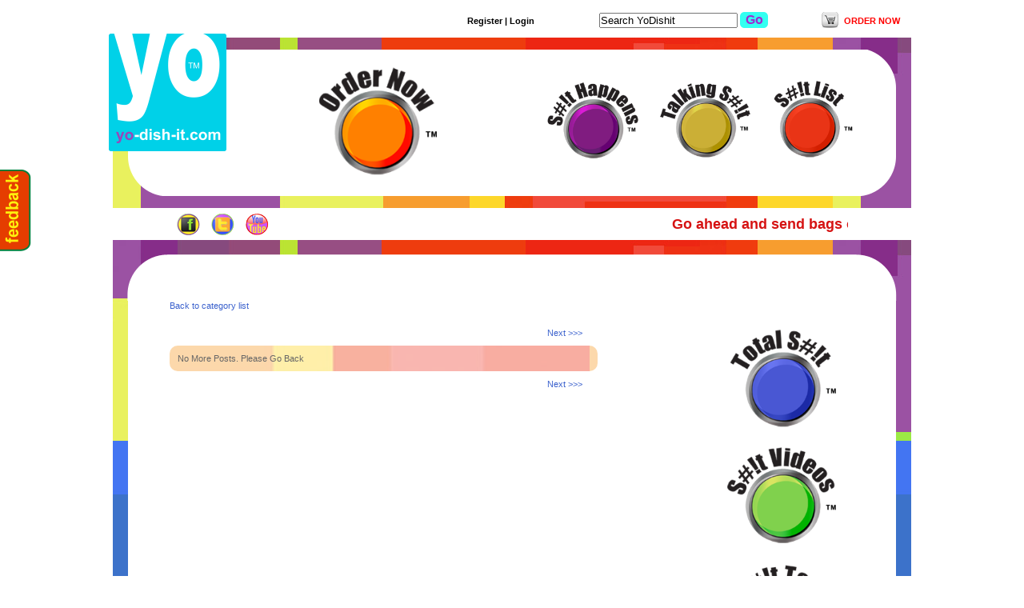

--- FILE ---
content_type: text/html; charset=UTF-8
request_url: https://yodishit.com/view_state.php?state=MA
body_size: 13662
content:
 
 
 
 
 
 
 
<!DOCTYPE html PUBLIC "-//W3C//DTD XHTML 1.0 Transitional//EN" "http://www.w3.org/TR/xhtml1/DTD/xhtml1-transitional.dtd"> 
<html xmlns="http://www.w3.org/1999/xhtml"> 
<head> 
<title>YoDishit.com | Yo-Dish-it, 4 S#!Ts & G!ggles. Packaged s#!t, the ultimate novelty gag gift, brought to you directly from the source. YoDishit.com, Yo Dish it, YO Dishit.</title> 
<meta name="description" content="Yo-Dish-it.com brings you 100 percent top quality shit right from the source. Yo Dish It, Yo-Dish it, Yo Dish-it. The Ultimate gag gift, novelty item, and humorous present for all occasions. 4 S#!Ts & G!ggles." /> 
<meta name="keywords" content="bullshit, chickenshit, horseshit, bad shit, good shit, no shit, bull, shit, chicken, horse" /> 
<meta http-equiv="Content-Type" content="text/html; charset=iso-8859-1" /> 
<link rel="shortcut icon" type="image/x-icon" href="favicon.ico"> 
<link rel="stylesheet" href="css/contactable.css" type="text/css" /> 
<link href="css/style.css" rel="stylesheet" type="text/css" /> 
<script type="text/javascript" src="https://ajax.googleapis.com/ajax/libs/jquery/1.4/jquery.min.js"></script> 
<script type="text/javascript" src="js/blog.js"></script> 
<script type="text/javascript" src="js/message.js"></script> 
<script type="text/javascript" src="js/jquery-1.4.4.min.js"></script> 
<script type="text/javascript" src="js/jquery.scrollTo-1.4.2-min.js"></script> 
<script language="javascript" type="text/javascript" src="bumpbox/mootools.js"></script> 
<script language="javascript" type="text/javascript" src="bumpbox/bumpbox.js"></script> 
<script language="javascript" type="text/ecmascript" src="bumpbox/mootools.js"></script> 
<script language="javascript" type="text/ecmascript" src="bumpbox/mootoolsmore.js"></script> 
<script language="javascript" type="text/ecmascript" src="bumpbox/flowplayer.min.js"></script> 
<script language="javascript" type="text/ecmascript" src="bumpbox/bumpbox.js"></script> 
<script language="javascript" type="text/ecmascript" src="js/stories_feed.js"></script>
<script language="javascript" type="text/ecmascript" src="js/messages_feed.js"></script> 
<script language="javascript" type="text/ecmascript" src="js/video_contest.js"></script> 

<style type="text/css" media="all">@import "thickbox.css";</style>
<link href="css/socializer.css" rel="stylesheet" type="text/css" /> 
<link href="loginmodule.css" rel="stylesheet" type="text/css" /> 
<link rel="stylesheet" type="text/css" href="ajaxtabs/ajaxtabs.css" /> 
<script type="text/javascript" src="ajaxtabs/ajaxtabs.js"></script> 
<!--Social bar start --> 
<script language="javascript" type="text/ecmascript" src="js/mooSocialize.js"></script> 
<link href="css/socializer.css" rel="stylesheet" type="text/css" /> 
<!--Social bar end --> 
<script type="text/javascript" src="https://ajax.googleapis.com/ajax/libs/jquery/1.3/jquery.min.js"></script> 
<script> 
var J = jQuery.noConflict(); 
	J(function(){ 
		J('#contact').contactable({ 
	 		subject: 'A Feedback Message' 
	 	}); 
	}); 
</script> 
<script type="text/javascript" src="js/jquery.validate.pack.js"></script> 
<script type="text/javascript" src="js/jquery.contactable.js"></script> 
<script type="text/javascript" src="js/characterCounter.js"></script> 
<script type="text/javascript" src="thickbox.js"></script>
<style type="text/css"> 
	#content { 
	background-color:#FDFDFD; 
	border-left:2px solid #333333; 
	border-right:2px solid #333333; 
	margin:0 auto 0; 
	padding:10px; 
	position:relative; 
	width:930px; 
	height:100%; 
	}	 
	#page { 
		margin:0 auto; 
		width:960px;	 
	} 
	#page h2 { 
		font-weight:bolder; 
		position:relative; 
		float:left; 
		margin:10px; 
	}	 
	#page .advertBottom { 
		margin:20px; 
		float:left; 
		position:relative; 
	} 
</style> 


</head> 

<body 
onload="setStoriesFeed('total', 'both', 'newest', 0, 'MA');" 
> 

<div class="acctMenu" align="right"> 

<form method="post" action="search.php" name="search"> 
 
<a style="font-size:11px;color:black;font-weight:bold;" href="register-form.php">Register</a> <span  style="font-size:11px;color:black;font-weight:bold;">|</span> 
<a style="font-size:11px;color:black;font-weight:bold;" href="login.php">Login</a> 
 
<div style="display:inline-block; width:60px;"></div>
&nbsp;&nbsp;&nbsp;&nbsp; 
<input type="text" name="s" value="Search YoDishit" onclick="this.value=''"  /> 
<input class="gobtn" type="submit" value="Go" /> 
<div style="display:inline-block; width:60px;"></div>
<div style="display:inline-block; position:relative; top:7px;" align="right">
<table border='0'><tr><td><a href='shopping_cart.php'><img src='images/shopping_cart.png' alt='Shopping cart' border='0' /></a>&nbsp;</td><td valign='middle'><span style='background-color:white; color: black;font-weight:bold;'>  <a href='sendem.php' style='font-size:11px;color:red;font-weight:bold;'>&nbsp;ORDER NOW&nbsp;</a></span></td></tr></table> 
</div>
</form> 


</div><br /> 
<div style="padding:11px; padding-top:15px;padding-bottom:15px; background-image:url(images/background.jpg); width:976px; margin-left:auto; margin-right:auto;">
<div id="header"> 
<a href="index.php" title="Home Page"><img src="images/logo_blue.png" alt="YoDishit Logo" style="margin-left:-25px; margin-top:-32px; float:left" border="0" /></a>  
<div class="underlinemenu" align="center"> 
<div id="navsendshit">
<a href="sendem.php" title="Send em S#!T">
<img  onmouseover="this.src = 'images/sendem_shit.png';" onmouseout="this.src = 'images/order_new.png';" width="170" src="images/order_new.png" alt="Send em S#!T"  border="0" />
</a>
</div> 
<div id="navsubmint">
<a href="sht_happens.php" title="S#!T Happens">
<img  onmouseover="this.src = 'images/shit_happens_down.png';" onmouseout="this.src = 'images/shit_happens_up.png';" width="120" src="images/shit_happens_up.png" alt="S#!T Happens"  border="0" />
</a>
</div> 
<div id="navshitlist">
<a  href="talking_sht.php" title="Talking S#!T">
<img  onmouseover="this.src = 'images/talking_down.png';" onmouseout="this.src = 'images/talking_up.png';" width="120" src="images/talking_up.png" alt="Talking S#!T"  border="0" />
</a>
</div> 
<div id="navmoreshit">
<a href="newsletter.php" title="Get on the S#!T List">
<img  onmouseover="this.src = 'images/shit_list_down.png';" onmouseout="this.src = 'images/shit_list_up.png';" width="120" src="images/shit_list_up.png" alt="S#!T List"  border="0" />
</a>
</div> 
<div style="clear:both"></div> 
</div> 
 
 
</div> 
</div>
<div class="loginMenuHolder"> 
<div id="Loginmenu" align="right"> 
<div style="float:left; margin-top:-4px;"> 
<a href="http://www.facebook.com/pages/YoDishit/183318258362212" title="Follow us on Facebook" target="_blank"><img alt="Follow us on Facebook" src="images/social_face.png" border="0" /></a>&nbsp;&nbsp; 
<a href="http://twitter.com/Yodishit" title="Follow us on Twitter"  target="_blank"><img alt="Follow us on Twitter" src="images/social_twit.png"  border="0"/></a>&nbsp;&nbsp; 
<a href="http://youtube.com/Yodishit" title="Follow us on Youtube"  target="_blank"><img alt="Follow us on Youtube" src="images/social_youtube.png" border="0" /></a>&nbsp;&nbsp; 
<div style=' width:50px;position: relative; top: -30px; left: 52px; '><script src="https://connect.facebook.net/en_US/all.js#xfbml=1"></script><fb:like href="http://yodishit.com" layout="button_count" show_faces="true" width="50" font="arial"></fb:like></div> 
</div> 
<div id="scroller"> 
	<marquee>  
		 
			<a class="scroll" style="color:#D61313" href="blog_post.php?id=140">Go ahead and send bags of SH#T!!!</a>         
         
			<a class="scroll" style="color:#CF4334" href="blog_post.php?id=139">Yodishit Suspends ALL orders to LA Schools</a>         
         
	</marquee> 
</div>

</div> 
</div> 
<div style="padding:11px; padding-top:10px; background-image:url(images/background.jpg); width:976px; margin-left:auto; margin-right:auto;">


<div id="contact"></div><div id="topcontainer"> </div>
<div id="maincontainer">
<div id="contentwrapper">
<div id="contentcolumn">
<div class="innertube">

<a href="more.php">Back to category list</a><br /><br />

<script language="javascript">
 					   var currentMode = "";
 					   var currentSort = "";
					   var currentAuthor = "";
 					   var currentOffset = 0;
					</script>
                    
					<div id="storiesFeedControls" style="display: none; margin-top:">
                    <div align="right" style="margin:10px 0">    
    <div style="width:175px;">
 		<div id="feedControlLeft" style="display:block; float:left;">
        <a href="javascript:adjustOffset(-10);">&lt;&lt;&lt; Previous</a><br />
		</div>
        <div id="feedControlRight" style="display:block; float:right;">
        <a href="javascript:adjustOffset(10);">Next &gt;&gt;&gt;</a><br />
		</div>
        <div style="clear:both"></div>
	</div>
</div>
					</div>

                    <div id="storiesFeedBoxGraphics" >
					<div id="storiesFeedBox">
                    </div>
</div>
<center>
<div id="storiesFeedControlsBtm" style="display: none;">
<div align="right">
    <div style="width:175px; margin-top:10px;">
		<div id="feedControlLeftBtm" style="display:block; float:left; margin-left:20px;">
        	<a href="javascript:adjustOffset(-10);">&lt;&lt;&lt; Previous</a>
        </div>
        <div id="feedControlRightBtm" style="display:block;float:right;">
        	<a href="javascript:adjustOffset(10);">Next &gt;&gt;&gt;</a>
        </div>
    </div>
</div>
</div>
</center>
</div>

</div>
</div>

<div id="rightcolumn">
<div class="innertube"><style type="text/css">
.sidebarTopAd_roll{
	display:block;
	height:300px;
	width:280px;
	background-image:url('images/');
	background-repeat:no-repeat;
	background-position:0 0;
}
.sidebarTopAd_roll:hover{
	display:block;
	height:300px;
	width:280px;
	background-image:url('images/');
	background-repeat:no-repeat;
	background-position:-280px 0;
}	
.btn_text{
	width:200px;
	color:#000000;
	font-size:12px;
	font-weight:bold;

}
</style>

<div>

<br /><br /><br />
<center>
<a href="more.php"><img  onmouseover="this.src = 'images/total_shit_down.png';" onmouseout="this.src = 'images/total_shit_up.png';" width="150" src="images/total_shit_up.png" alt="Total S#!T"  border="0" />
</a><br /><br /><br />
<a  href="videocontest.php"><img onmouseover="this.src = 'images/shit_video_down.png';" onmouseout="this.src = 'images/shit_video_up.png';" width="150" src="images/shit_video_up.png" alt="S#!T Videos"  border="0" />
</a><br /><br /><br />
<a  href="bustour.php"><img  onmouseover="this.src = 'images/shit_tour_down.png';" onmouseout="this.src = 'images/shit_tour_up.png';" width="150" src="images/shit_tour_up.png" alt="S#!T Tour"  border="0" />
</a><br /><br /><br />
</center>





</div>

</div>

</div>

<div style="clear:both"></div>

</div>
<div id="footer">

<div class="footer_inner" style="margin-left:175px; margin-top:-10px;">
<table><tr><td width="40%">
<a href="about.php"> ABOUT </a> &nbsp;&nbsp; <a href="privacy.php">PRIVACY</a> &nbsp;&nbsp; <a href="faq.php">FAQ</a> &nbsp;&nbsp; <a href="terms.php">T&amp;C</a><br /><br />
<a href="copyright.php" style="font-size:10px;">Copyright 2025 &copy; All rights reserved</a></td><td width="15%">
 </td><td style="padding:0 10px;">
<script type="text/JavaScript">
//<![CDATA[
var sealServer=document.location.protocol+"//seals.websiteprotection.com/sealws/4d5cfda3-8eec-4643-b10f-46330a0607d7.gif";var certServer=document.location.protocol+"//certs.websiteprotection.com/sealws/?sealId=4d5cfda3-8eec-4643-b10f-46330a0607d7";var hostName="yodishit.com";document.write(unescape('<div style="text-align:center;margin:0 auto;"><a target="_blank" href="'+certServer+'&pop=true" style="display:inline-block;"><img style="margin-left:15px" src="'+sealServer+'" alt="Website Protection&#153;Site Scanner protects this website from security threats." title="This Website Protection site seal is issued to '+ hostName +'. Copyright � 2010, all rights reserved."oncontextmenu="alert(\'Copying Prohibited by Law - Website Protection is a Trademark of GoDaddy.com\'); return false;" border="0" /></a><div id="bannerLink"></div></div>'));
//]]>
</script>
</td><td style="padding:0 10px;">
<span id="siteseal"><script type="text/javascript" src="https://seal.godaddy.com/getSeal?sealID=1cwvCx84gi5e9nXorh5nvanmQEdYhVsRVUhINXFZLn4CvWPPAEUqi"></script></span>
</td></tr></table>
</div>
<div style="clear:both"></div>
</div>
</span>
<script type="text/javascript">

  var _gaq = _gaq || [];
  _gaq.push(['_setAccount', 'UA-20367657-1']);
  _gaq.push(['_trackPageview']);

  (function() {
    var ga = document.createElement('script'); ga.type = 'text/javascript'; ga.async = true;
    ga.src = ('https:' == document.location.protocol ? 'https://ssl' : 'http://www') + '.google-analytics.com/ga.js';
    var s = document.getElementsByTagName('script')[0]; s.parentNode.insertBefore(ga, s);
  })();

</script>
<!-- Start of StatCounter Code -->
<script type="text/javascript">
var sc_project=6469580; 
var sc_invisible=1; 
var sc_security="4e12bf78"; 
var sc_https=1; 
var scJsHost = (("https:" == document.location.protocol) ?
"https://secure." : "http://www.");
document.write("<sc"+"ript type='text/javascript' src='" +
scJsHost +
"statcounter.com/counter/counter.js'></"+"script>");</script>

<noscript><div class="statcounter"><a title="vBulletin
stats" href="http://statcounter.com/vbulletin/"
target="_blank"><img class="statcounter"
src="https://c.statcounter.com/6469580/0/4e12bf78/1/"
alt="vBulletin stats" ></a></div></noscript>
<!-- End of StatCounter Code -->
</div><br /><br />
</body>
</html>
<!-- Powered by Invizon Web Design -->
 


--- FILE ---
content_type: text/html; charset=UTF-8
request_url: https://yodishit.com/get_stories.php?mode=total&author=both&sort=newest&state=MA
body_size: 254
content:
	
No More Posts. Please Go Back<script type="text/javascript" language="javascript">
   		document.getElementById('feedControlRight').style.display = 'none';
		document.getElementById('feedControlRightBtm').style.display = 'none';
		</script>


--- FILE ---
content_type: text/css
request_url: https://yodishit.com/css/contactable.css
body_size: 3149
content:
/* theodin.co.uk -Designed and developed by Philip Beel All Rights Reserved*/

/* 
------------------------------------------------------------------------------------------------------Genetic--------------*/

/* Reset */
body,div,dl,dt,dd,ul,ol,li,h1,h2,h3,h4,h5,h6,pre,form,fieldset,input,textarea,p,blockquote,th,td { 
	margin:0;
	padding:0;
}
table {
	border-collapse:collapse;
	border-spacing:0;
}
fieldset,img { 
	border:0;
}
address,caption,cite,code,dfn,em,strong,th,var {
	font-style:normal;

}

ol,ul{
	margin-left:55px;
}
caption,th {
	text-align:left;
}

q:before,q:after {
	content:'';
}
abbr,acronym { border:0;
}

body {
	font-family: georgia;
	font-size:16px;
	font-weight:bold;
	height:100%;
	width:100%;	
	background-color:#dfdfdf;
}

#contactable {
	background-image:url(../images/contact.png);
	color:#F54110;
	font-weight:bold;
	background-color:transparent;
	cursor:pointer;
	height:102px;
	left:0;
	margin-left:-5px; 
	*margin-left:-5px; 
	overflow:hidden;
	position:fixed;
	*position:absolute;
	text-indent:-100000px;
	top:212px;
	*margin-top:10px;
	width:44px;
	z-index:90


}

#contactForm {
	background-color:#FABF59;
	border:2px solid #00813E;
		-moz-border-radius: 10px;
	-webkit-border-radius: 10px;
	border-radius:10px;
	color:#F54110;
	font-weight:bold;
	height:400px;
	left:0;
	margin-left:-400px;
	*margin-left:-434px;
	margin-top:-160px;
	overflow:hidden;
	padding-left:30px;
	position:fixed;
	top:200px;
	width:360px;
	*width:394px;
	z-index:99;
}

form#contactForm input, textarea {
	background:#FFFFFF none repeat scroll 0 0;
	outline-style:none;
	outline-width:medium;
	width:325px;
	padding:5px;
	border:1px solid #dfdfdf;
	font-family: georgia;
	font-size:1em;
	margin-bottom:10px;
}

form#contactForm .submit {
	background: #F5410F none repeat scroll 0 0;
	outline-style:none;
	outline-width:medium;
	width:325px;
	padding:5px;
	border:3px solid #F52D0F;
	border-radius:10px;
	outline-color:-moz-use-text-color;
	font-family: georgia;
	font-size:1em;
	cursor:pointer;
	color:#FFF;
	text-transform:uppercase;
	font-weight:bolder;
	font-family:Helvetica;
	margin-top:10px;
}

form#contactForm p {
	width:325px;
	font-size:12px;
}

form#contactForm .disclaimer {
	*margin-left:20px;
}

#contactForm .red {
	color:	#F5410F;
}

#overlay {
	background-color:#666666;
	display:none;
	height:100%;
	left:0;
	margin:0;
	padding:0;
	position:absolute;
	top:0;
	width:100%;
	z-index:0;
} 
.error { background-color: #EDBE9C; }

#name.error { background-color: #EDBE9C; } 
#email.error { background-color: #EDBE9C; }
#comment.error { background-color: #EDBE9C; }

form#contactForm label{
	*margin-left:20px;
}

form#contactForm #loading {
	background: url(../images/ajax-loader.gif) no-repeat;
	width:55px;
	height:55px;
	margin: 100px auto;
	display:none;
}

#callback {
	font-family: georgia;
	font-size:14px;
	color: #F54110;
	width:325px;
	margin: 100px auto;	
	display:none;
}


.holder {
	margin:0 auto;
	*margin-left:20px;
	padding-top:20px;	
}	
.minitext {
  font: normal 10px Arial, sans-serif;
  color: Black;
}

.disable {
  background-color: #F54110;
  color: #fff;
  font-weight: bold;
  padding: 5px;
}

	

--- FILE ---
content_type: text/css
request_url: https://yodishit.com/css/style.css
body_size: 10727
content:
html {

}
body {
	margin:0;
	padding:0;
	line-height: 1.5em;
	height: 100%;
	width:100%;
	background-color:#ffffff;
}
b {
	font-size: 110%;
}
em {
	color: red;
}
.acctMenu {
	width:976px;
	margin:0 auto;
	color:#ffffff;
}
.acctMenu a {
	color:#ffffff;
}
#header {
	width: 976px;
	height: 175px;
	margin:0 auto;
	padding: 4px 0;
	background-image: url(../images/nav_box.png);
	background-position: center;
	background-repeat: no-repeat;
}
#navsendshit {
	display:block;
	float:left;
	height:113px;
	width:200px;
	margin:-5px 100px 0 80px;

}
#navsubmint {
	display:block;
	float:left;
	height:113px;
	width:140px;

	margin-top:15px;
}
#navshitlist {
	display:block;
	float:left;
	height:113px;
	width:140px;

	margin-top:15px;
}
#navmoreshit {
	display:block;
	float:left;
	height:113px;
	width:120px;

	margin-top:15px;
}
#scroller {
	margin-left:30px;
	width:620px;
}
.scroll {
	font-size:18px;
	font-weight:bold;
	text-decoration:none;
	margin-right:50px;
}
.loginMenuHolder {
	width:976px;
	padding-bottom:5px;
	margin: 0 auto;
}
#Loginmenu {
	width: 840px;
	margin: 0 auto;
	margin-top:10px;
	height: 25px;
	font-family: Arial, Helvetica, sans-serif;
	font-size: medium;
	color: black;
	text-decoration: none;
	font-weight: bold
}
#topsection {
	background: #EAEAEA;
	height: 90px; /*Height of top section*/
}
#topsection h1 {
	margin: 0;
	padding-top: 15px;
}
.underlinemenu {
	font-weight: bold;
	margin-top:20px;
	width: 90%;
	margin-left:90px;
}
.underlinemenu ul {
	padding: 6px 0 7px 0; /*6px should equal top padding of "ul li a" below, 7px should equal bottom padding + bottom border of "ul li a" below*/
	margin: 0;
	text-align: center;
}
.underlinemenu ul li {
	display: inline;
}
.underlinemenu ul li a {
	color: #494949;
	padding: 6px 3px 4px 3px; /*top padding is 6px, bottom padding is 4px*/
	margin-right: 20px; /*spacing between each menu link*/
	text-decoration: none;
	border-bottom: 1px solid gray; /*bottom border is 3px*/
}
.underlinemenu ul li a:hover, .underlinemenu ul li a.selected {
	border-bottom-color: black;
}
#topcontainer {
	width: 976px; /*Width of container*/
	margin: 0 auto; /*Center container on page*/
	height: 66px;
	background-image: url(../images/box_top.png)
}
#maincontainer {
	width: 976px; /*Width of main container*/
	margin: 0 auto;/*Center container on page*/
	display: block;
	background-image: url(../images/box_repeat.png);
	background-repeat: repeat-y
}
#contentwrapper {
	float: left;
	padding: 0 50px;
	width: 576px;
	height: 100%;
}
#contentwrapperfull {
	float: left;
	padding: 0 50px;
	width: 910px;
	height: 100%;
}
#contentcolumn {
	margin-right: 40px;
	height: 100%; /*Set right margin to RightColumnWidth*/
}
#rightcolumn {
	float: left;
	width: 300px; /*Width of right column*/
	margin-left: 0px; /*Set left margin to -(RightColumnWidth) */
	background: transparent;
	height: 100%;
}
#rightcolumbox {
	height: 175px;
	padding: 0 15px;
}
#rightcolumbox a {
	color: Black;
	font-family: Verdana, Arial, Helvetica, sans-serif;
	font-size: xx-large;
	text-decoration: none;
	font-weight: bold;
	font-variant: small-caps;
}
#footer {

	width: 976px;
	height: 78px;
	color: Black;
	text-align: center;
	margin:0 auto;
	padding: 0px 0;
	background-image: url(../images/box_bottom.png)
}
#footer a {
	color: Black;
	font-family: Arial, Helvetica, sans-serif;
	font-size: 14px;
	text-decoration: none;
	font-weight: normal;
	font-stretch: narrower
}
.footer_inner {
	margin-left:70px;
	text-align:center;
	float:left;
}
.footer_social {
	margin-top:20px;
	margin-right:75px;
	float:right;
}
.innertube {
	margin: 10px; /*Margins for inner DIV inside each column (to provide padding)*/
	margin-top: 0;
}
.blogPostWrapper {
	width: 600px;
	min-height: 200px;
	margin-top: 20px;
	margin-left: auto;
	margin-right: auto;
}
.blogPostHeader {
	width: 100%;
	min-height: 50px;
	color: #000000;
	text-align: left;
}
.blogPostHeaderTitle {
	font-size: 20px;
	color:#6D3B94;
}
.blogPostHeaderTime {
	color:#827894;
	font-size: 10px;
}
.blogPostContent {
	text-align: justify;
	padding: 10px;
	font-size: 12px;
}
.blogPostFooter {
	text-align: right;
	background-color: #005696;
	border: 1px solid #005696;
	background-color: #005696;
	border-radius:7px;
	-moz-border-radius: 7px;
	-webkit-border-radius: 7px;
	font-size: 12px;
	color: white;
	padding-top:5px;
}
.blogPostFooter a:link, .blogPostFooter a:visited {
	color: white;
	text-decoration: none;
}
 .blogPostFooter a:hover, .blogPostFooter a:active, {
 color: white;
 text-decoration: none;
}
.blogCommentWrapper {
	width: 80%;
	min-height: 50px;
	border: 1px solid #E2E2E2;
	border-radius:7px;
	-moz-border-radius: 7px;
	-webkit-border-radius: 7px;
	font-size: 12px;
	text-align: justify;
	margin-top: 20px;
	margin-left: auto;
	margin-right: auto;
}
.blogCommentContent {
	padding: 5px;
}
.blogCommentFooter {
	text-align: right;
	border: 1px solid #E2E2E2;
	background-color: #005696;
	border-radius:7px;
	-moz-border-radius: 7px;
	-webkit-border-radius: 7px;
	font-size: 10px;
	color: white;
	padding-top:5px;
}
.blogCommentFormBox {
	width: 400px;
	min-height: 50px;
	border: 1px solid #E2E2E2;
	font-size: 12px;
	text-align: justify;
	margin-top: 20px;
	margin-left: auto;
	margin-right: auto;
	padding: 20px;
}
.miniBlogPostWrapper {
	width: 490px;
	background-color:white;
	height: 160px;
	border: 1px solid transparent;
	border-radius:7px;
	-moz-border-radius: 7px;
	-webkit-border-radius: 7px;
	margin-top: 10px;
	margin-left: 10px;
	padding-top:5px;
}
.miniBlogPostContent {
	text-align: justify;
	height: 62px;
	overflow: auto;
	padding: 10px;
	font-size: 10px;
	background-color: white;
}
.miniBlogPostFooter {
	padding: 2px;
	background-color: #005696;
	border-radius:7px;
	-moz-border-radius: 7px;
	-webkit-border-radius: 7px;
	font-size: 10px;
	color: white;
}
.miniBlogPostFooter a:link, .miniBlogPostFooter a:visited {
	color: white;
	font-size: 10px;
	text-decoration: underline;
}
 .miniBlogPostFooter a:hover, .miniBlogPostFooter a:active, {
 color: white;
 font-size: 10px;
 text-decoration: underline;
}
.shopItemWrapper {
	border: 1px solid black;
	border-radius: 10px;
	-moz-border-radius: 10px;
	-webkit-border-radius: 10px;
	background-color: #FEFEDA;
	padding: 10px;
	width: 130px;
	float:left;
	margin-bottom: 5px;
	margin-right: 10px;
}
.countdown {
	background-color:#333333;
	display:block;
	height:100px;
	width:535px;
	padding-top:40px;
}
.busStopPhoto {
	text-align: center;
	width: 250px;
	min-height: 170px;
	border: 1px solid black;
	border-radius: 10px;
	padding: 5px;
	float: left;
}
.sidebarWentDown_roll {
	display:block;
	height:125px;
	width:280px;
	background-image:url('../images/shithappens_button.png');
	background-repeat:no-repeat;
	background-position:0 0;
}
.sidebarWentDown_roll:hover {
	display:block;
	height:125px;
	width:280px;
	background-image:url('../images/shithappens_button.png');
	background-repeat:no-repeat;
	background-position:-280px 0;
}
.sidebarTalking_roll {
	display:block;
	height:125px;
	width:280px;
	background-image:url('../images/talkingshit_button.png');
	background-repeat:no-repeat;
	background-position:0 0;
}
.sidebarTalking_roll:hover {
	display:block;
	height:125px;
	width:280px;
	background-image:url('../images/talkingshit_button.png');
	background-repeat:no-repeat;
	background-position:-280px 0;
}
.sidebarMore_roll {
	display:block;
	height:125px;
	width:280px;
	background-image:url('../images/shithappens_button.png');
	background-repeat:no-repeat;
	background-position:0 0;
}
.sidebarMore_roll:hover {
	display:block;
	height:125px;
	width:280px;
	background-image:url('../images/shithappens_button.png');
	background-repeat:no-repeat;
	background-position:-280px 0;
}
.sidebarMove_roll {
	display:block;
	height:125px;
	width:280px;
	background-image:url('../images/shittour_button.png');
	background-repeat:no-repeat;
	background-position:0 0;
}
.sidebarMove_roll:hover {
	display:block;
	height:125px;
	width:280px;
	background-image:url('../images/shittour_button.png');
	background-repeat:no-repeat;
	background-position:-280px 0;
}
.contentNav {
	color:#EE3C0E;
	font-size:16px;
}
.topBox {
	border-radius:10px;
	-moz-border-radius: 10px;
	-webkit-border-radius: 10px;
	padding:10px;
	width:515px;

	display:block;
	font-size: 12px;
	color: white;
}
.CartBox1 {
	border-radius:10px;
	-moz-border-radius: 10px;
	-webkit-border-radius: 10px;
	float: left;
	width:238px;
	display:block;
}
.CartBox2 {
	border-radius:10px;
	-moz-border-radius: 10px;
	-webkit-border-radius: 10px;
	float: left;
	width:265px;
	display:block;
}
.nlsignup {
	padding:0;
	border:0;
	color:#9F28D1;
	font-size:16px;
	font-weight:bold;
	height:30px;
	width:130px;
	background-image:url('../images/bs_button.png');
	background-color:transparent;
	background-repeat:no-repeat;
	background-position:top left;
	cursor:pointer;
}
.nllogin {
	padding:0;
	border:0;
	color:#9F28D1;
	font-size:14px;
	font-weight:bold;
	height:25px;
	width:90px;
	background-image:url('../images/bs_login.png');
	background-color:transparent;
	background-repeat:no-repeat;
	background-position:top left;
	cursor:pointer;
}
.gobtn {
	padding:0;
	border:0;
	color:#9F28D1;
	font-size:16px;
	font-weight:bold;
	height:20px;
	width:35px;
	background-image:url('../images/go_btn.png');
	background-color:transparent;
	background-repeat:no-repeat;
	background-position:top left;
	cursor:pointer;
}
.nlsignup2 {
	padding:0;
	margin:auto;
	border:0;
	color:#9F28D1;
	font-size:12px;
	font-weight:bold;
	height:30px;
	width:190px;
	background-image:url('../images/bs_button2.png');
	background-color:transparent;
	background-repeat:no-repeat;
	cursor:pointer;
}
.quickCartTop {
	border-top-left-radius:10px;
	-moz-border-radius-topleft:10px;
	-webkit-border-top-left-radius:10px;
	border-top-right-radius:10px;
	-moz-border-radius-topright:10px;
	-webkit-border-top-right-radius:10px;
}
.quickCartBtm {
	border-bottom-right-radius:10px;
	-moz-border-radius-bottomright:10px;
	-webkit-border-bottom-right-radius:10px;
	border-bottom-left-radius:	10px;
	-moz-border-radius-bottomleft:	10px;
	-webkit-border-bottom-left-radius:10px;
}
.tableRadiusL {
	border-top-left-radius:10px;
	-moz-border-radius-topleft:10px;
	-webkit-border-top-left-radius:10px;
	border-bottom-left-radius:	10px;
	-moz-border-radius-bottomleft:	10px;
	-webkit-border-bottom-left-radius:10px;
}
.tableRadiusR {
	border-bottom-right-radius:10px;
	-moz-border-radius-bottomright:10px;
	-webkit-border-bottom-right-radius:10px;
	border-top-right-radius:10px;
	-moz-border-radius-topright:10px;
	-webkit-border-top-right-radius:10px;
}
.catBox {
	width:515px;
	height:100%;
	background-image:url('../images/contentbox.png');
	padding:10px;
	border-radius:10px;
	-moz-border-radius:10px;
	-webkit-border-radius:10px;
}


--- FILE ---
content_type: text/css
request_url: https://yodishit.com/css/socializer.css
body_size: 1274
content:
@charset "utf-8";
.soc_container {
	font-family:Arial, Helvetica, sans-serif;
	font-size:11px;
	width: 400px;
	auto;
	border: 1px solid #EFEFEF;
	position:absolute;
	background:#FFF url(../images/bg_container2.jpg) repeat-x bottom;
	visibility:hidden;
	font-size:11px;
	line-height:18px;
}

.soc_container h1{
	
	margin:10px 0 10px 20px;
	font-size:14px;
}

.soc_container h2{
	margin: 10px 0 10px 20px;
	font-size:14px;
}

.soc_container a{
	color: #aadd00;
	text-decoration:none;
}

.soc_left{
	width: 180px;
	padding:10px;
	float:left;
	visibility:hidden;
}

.soc_left img{
	width: 18px;
	height: 18px;
	float:left;
	margin: 0 10px 0 0;
}
.soc_left a{
	color:#3E3F3E;
	text-decoration:none;
	line-height:18px;
	

	border-bottom:1px dotted #CECECE;
	display:block;
}
.soc_left a:hover{
	color:#6699FF;
	background-color:#E6F0C1;
}
#close{
	width:10px;
	height:10px;
	float:right;
	clear:both;
}
.open_window{
	width:780px;
	height:500px;
	background-color:#000;


}
.close{
	width:10px;
	height:10px;
	float:right;
	clear:both;
}
.soc_send_friend{
	clear:both;
	padding:20px;
}
.wait{
background-image:url(ajaxloader.gif);
background-repeat:no-repeat;
background-position: center center;
}

--- FILE ---
content_type: text/css
request_url: https://yodishit.com/loginmodule.css
body_size: 617
content:
body {

	font: 11px Verdana, Arial, Helvetica, sans-serif;

	color: #666666;

	margin: 0px;

	padding: 8px 0px 0px;

}

.textfield {

	font-size: 11px;

	color: #333333;

	background: #F7F7F7;

	border: 1px solid #CCCCCC;

	padding-left: 1px;

}

h1 {

	color: #99CC00;

	margin: 0px 0px 5px;

	padding: 0px 0px 3px;

	font: bold 18px Verdana, Arial, Helvetica, sans-serif;

	border-bottom: 1px dashed #E6E8ED;

}

a {

	color: #3C62CD;

	font-size: 11px;
	text-decoration:none;

}

a:hover {

	color: #99CC00;
	text-decoration:none;

}

.err {

	color: #FF9900;

}

th {

	font-weight: bold;

	text-align: left;

}



--- FILE ---
content_type: application/javascript
request_url: https://yodishit.com/js/messages_feed.js
body_size: 7239
content:
var fadingOut = false;
var fadingIn = false;
var pendingContent = "";
var currentStateFilter = "";
var currentBusStopId = 0;
var counter = 0;

function setMessagesFeed(mode, author, sort, category_id, stateAbbreviation, bus_stop_id)
{
    // store variables for later use across other functions
    currentMode = mode;
    currentAuthor = author;
    currentSort = sort;
    currentOffset = 0;
    currentCategory = 0;
    
    showFeedBoxBorder();
	document.getElementById('feedControlRight').style.display = 'block';
	document.getElementById('feedControlRightBtm').style.display = 'block';
    if(currentOffset == 0){
		document.getElementById('feedControlLeft').style.display = 'none';
		document.getElementById('feedControlLeftBtm').style.display = 'none';
		}
    document.getElementById('storiesFeedControls').style.display = 'block';
	document.getElementById('storiesFeedControlsBtm').style.display = 'block';
    document.getElementById("storiesFeedBox").style.opacity = 1;
    
    // make the AJAX call to update the storiesFeedbox div
    var url = "get_messages.php?mode=" + mode + "&author=" + author;
    if (typeof sort != 'undefined')
        url += "&sort=" + sort;
    if (typeof category_id != 'undefined' && category_id != 0)
    {
        url += "&category=" + category_id;
        currentCategory = category_id;
    }
    if (typeof stateAbbreviation != 'undefined' && stateAbbreviation.length > 0)
    {
        url += "&state=" + stateAbbreviation;
        currentStateFilter = stateAbbreviation;
    }
    if (typeof bus_stop_id != 'undefined' && bus_stop_id != 0)
    {
        url += "&busstop=" + bus_stop_id;
        currentBusStopId = bus_stop_id;
    }
    var req = new XMLHttpRequest();
    req.open("GET", url, true);
    req.onreadystatechange = function()
    {
        if (req.readyState == 4 || req.readyState == 200)
        {
            var feedBox = document.getElementById("storiesFeedBox");
            if (!feedBox)
                alert("Error in setStoriesFeed(): storiesFeedBox not found on page");
            else
            {
                //if (fadingOut) // if still fading out, store the info
                //    pendingContent = req.responseText;
                //else
               // {
                    feedBox.innerHTML = req.responseText;
                    //fadeIn(0.1);
               // }
            }
        }
    }
    //fadingOut = true;
    //fadeOut();
    req.send();
}


function setStateFilter(stateAbbreviation)
{
    currentStateFilter = stateAbbreviation;
    refreshStories();
}

function fadeIn(op)
{
//    document.getElementById("storiesFeedBox").style.opacity = 1;

    document.getElementById("storiesFeedBox").style.opacity = op;
    if (document.getElementById("storiesFeedBox").style.opacity >= 1)
    {
        fadingIn = false;
    }
    else
    {
        var nextOpacity = op + 0.1;
        setTimeout("fadeIn(" + nextOpacity + ");", 10);
    }
}

function fadeOut()
{
    if (!fadingOut)
        return;
    document.getElementById("storiesFeedBox").style.opacity -= 0.1;
    if (document.getElementById("storiesFeedBox").style.opacity <= 0)
    {
        fadeIn(0.1);
        fadingOut = false;
        document.getElementById("storiesFeedBox").innerHTML = pendingContent;
        fadingIn = true;
    }
    else
        setTimeout("fadeOut();", 10);
}

function setSort(sort)
{
	document.getElementById('feedControlLeft').style.display = 'none';				
	document.getElementById('feedControlLeftBtm').style.display = 'none';
	document.getElementById('feedControlRight').style.display = 'block';
	document.getElementById('feedControlRightBtm').style.display = 'block';
    currentSort = sort;
    currentOffset = 0;

    refreshStories();
}

function setAuthor(author)
{
    currentAuthor = author;
    refreshStories();
}

function adjustOffset(offset)
{
    currentOffset += offset;
    if (currentOffset < 0)
        currentOffset = 0;
		if(currentOffset == 0){
			document.getElementById('feedControlLeft').style.display = 'none';
			document.getElementById('feedControlLeftBtm').style.display = 'none';
			}
    refreshStories();
}
    
function refreshMessages()
{
    // make the AJAX call to update the storiesFeedbox div
    var url = "get_messages.php?mode=" + currentMode + "&author=" + currentAuthor;
    if (typeof currentSort != 'undefined')
        url += "&sort=" + currentSort;
    if (typeof currentCategory != 'undefined' && currentCategory != 0)
        url += "&category=" + currentCategory;
    if (typeof currentStateFilter != 'undefined' && currentStateFilter.length > 0)
        url += "&state=" + currentStateFilter;
    if (typeof currentBusStopId != 'undefined' && currentBusStopId != 0)
        url += "&busstop=" + currentBusStopId;
    url += "&start=" + currentOffset;
    var req = new XMLHttpRequest();
    req.open("GET", url, true);
    req.onreadystatechange = function()
    {
        if (req.readyState == 4 || req.readyState == 200)
        {
            var feedBox = document.getElementById("storiesFeedBox");
            if (!feedBox)
                alert("Error in setStoriesFeed(): storiesFeedBox not found on page");
            else
            {
                //if (fadingOut) // if still fading out, store the info
                //    pendingContent = req.responseText;
               // else
               // {
                    feedBox.innerHTML = req.responseText;
               //     fadeIn();
               // }
            }
        }
    }
   // fadingOut = true;
    //fadeOut();
	if(currentOffset != 0){
		document.getElementById('feedControlLeft').style.display = 'block';
		document.getElementById('feedControlLeftBtm').style.display = 'block';
		
	}

    req.send();
}


function storyCount()
{
		    document.getElementById('feedControlRight').style.display = 'block';
		document.getElementById('feedControlRightBtm').style.display = 'block';
    // make the AJAX call to update the storiesFeedbox div
    var url = "message_count.php";
    var req1 = new XMLHttpRequest();
    req1.open("GET", url, true);
    req1.onreadystatechange = function()
    {
        if (req1.readyState == 4 || req1.readyState == 200)
        {
            counter = req1.responseText;
        }
    }
	
   if(counter < 10 && counter >0 ){
   		document.getElementById('feedControlRight').style.display = 'none';
		document.getElementById('feedControlRightBtm').style.display = 'none';
   }
   else{
	    document.getElementById('feedControlRight').style.display = 'block';
		document.getElementById('feedControlRightBtm').style.display = 'block';
   }
req1.send();
}


function showFeedBoxBorder()
{
    document.getElementById("storiesFeedBoxGraphics").style.width = '515px';
    document.getElementById("storiesFeedBoxGraphics").style.height = '100%';
    document.getElementById("storiesFeedBoxGraphics").style.background = "url('images/contentbox.png')";
    document.getElementById("storiesFeedBoxGraphics").style.padding = '10px';
	document.getElementById("storiesFeedBoxGraphics").style.borderRadius = '10px';
	document.getElementById("storiesFeedBoxGraphics").style.MozBorderRadius = '10px';
	document.getElementById("storiesFeedBoxGraphics").style.WebkitBorderRadius = '10px';	
}

--- FILE ---
content_type: application/javascript
request_url: https://yodishit.com/bumpbox/bumpbox.js
body_size: 11180
content:
/* <![CDATA[ */
window.addEvent('domready',function(){									
	imgstore = new Array();			
	var allBumps = $$('.bumpbox');	
	i=0;
	allBumps.each(function(e){
	var content = e.get('href');
		
		if(content.indexOf(".jpg") != -1 || content.indexOf(".gif") != -1 || content.indexOf(".png") != -1){
			var img = new Element('img');
			img.src = content;	
			img.setStyle('display','none');
			img.inject(document.body);
		}						   
						   
		if(e.get('href').indexOf('^') == 0){
			var id = e.get('href').replace("^",'');
			$(id).setStyle('display','none');
		}
		e.set('id',i);
		i++;
})

var f = "";
i = 0;

$$('.bumpbox').addEvent('click',function(e){
	e = new Event(e).stop();
	if($('grow') != null){
		$('grow').dispose();
	}
	if(this.get('rev') != null){
		var rev = this.get('rev')
	}
	var content = this.get('href');
	var actualID = this.get('id');
	maxw = 0;
	maxh = 0;
	var title = "";
	
	if(this.get('rel')!= null){
		var tmp = this.get('rel').split("-");	
		maxw = tmp[0];
		maxh = tmp[1];
	}
	
	if(this.get('title') != null){
		title = this.get('title');
	}
	
	if(this.get('href') != null){
		hr = this.get('href');
	}
	
	if(maxw == 0){	maxw = 640;	}
	if(maxh == 0){	maxh = 480;	}
	
		
	if(content.indexOf(".jpg") != -1 || content.indexOf(".gif") != -1 || content.indexOf(".png") != -1){

		img = new Image();
		img.src = content;
		maxw = img.width;
		maxh = img.height;
				
	}
	
	w = window.getSize().x.toInt();
	h = window.getSize().y.toInt();
	s = window.getScrollTop();
	var middleH = (w) / 2;
	var middleV = (h) / 2;
	var endleft = (w-maxw) / 2;
	var endtop = ((h - maxh) / 2) + s;

	var el = new Element('div', {
		 'styles':{
			 width: '1px',
			 height: '1px',
			 position:'absolute',
			 border:'2px solid #303132',
			 padding:'4px',
			 background:'#000 url(ajax-loader.gif) no-repeat center center',
			 left:middleH ,
			 top:middleV,
			 cursor:'pointer',
			 display:'block',
			 'z-index':'100000'
		},
		'id': 'grow'
	})

	$(el).setStyles({
			'-moz-border-radius':'10px',
			'-webkit-border-radius':'10px',
			'border-radius':'10px'
			 });

	var t = window.getScrollTop();
	
	bg = new Element('div',{
	'styles':{
		background:'#000',
		width:'100%',
		height:'100%',
		opacity:'0.9',
		position:'absolute',
		top: t,
		left: 0
	},
	'id':'bg'
	})
	
	/* bg ie 6 fix */
	if(Browser.Engine.name == 'trident' && Browser.Engine.version == 4){
		var bh = window.getHeight();
		$(bg).setStyle('height',bh);
	}
	
	
	var cl = new Element('img',{
		'styles':{
			width:'24px',
			height:'24px',
			position:'absolute',
			top:'-16px',
			right:'-16px',
			'z-index':'100000'
		},
		'src':'closed.png',
		'id':'nycloser'
	})	
	
	cl.addEvent('click',function(e){
		
			bg.dispose();
			
			$(el).getChildren().dispose();
			eff2.start({
			  'width':[maxw,1],
			  'height':[maxh,1],
			  'left': [endleft,middleH],
			  'top':  [endtop, middleV+s]
			 })
	})	
	
	if(Browser.Engine.name != 'trident'){
		window.addEvent('keyup',function(e){
			  
			   if(e.key == 'esc'){
					bg.dispose();
					$(el).getChildren().dispose();
					eff2.start({
					  'width':[maxw,1],
					  'height':[maxh,1],
					  'left': [endleft,middleH],
					  'top':  [endtop, middleV+s]
					 })
			   }
		})
		
	}else{
		document.addEvent('keyup',function(e){
			   if(e.key == 'esc'){
				   bg.dispose();
					$(el).getChildren().dispose();
					eff2.start({
					  'width':[maxw,1],
					  'height':[maxh,1],
					  'left': [endleft,middleH],
					  'top':  [endtop, middleV+s]
					 })
			   }
			  
		})
	}
	
	bg.inject(document.body);
	el.injectInside(document.body);
	cl.injectInside(el);
	
	window.addEvent('scroll',function(){
		$(bg).setStyle('top',window.getScrollTop());
	})	
	
	var eff3 = new Fx.Morph($('grow'), { transition: Fx.Transitions.linear, duration: 1200, wait:'link',onComplete:function(){
		el.dispose();
  	}});
	
	var eff2 = new Fx.Morph($('grow'), { transition: Fx.Transitions.Bounce.easeOut, duration: 1200, wait:'link', onComplete:function(){
		el.dispose();
	}});
		
	var eff = new Fx.Morph($('grow'), { transition: Fx.Transitions.Bounce.easeOut, duration: 1200, wait:'link', onComplete:function(){
		$(el).setStyle('background','#000');		
		
		if($('prev') != null){
//			$('prev').setStyle('display','block');
		}
		
		if($('next') != null){
//			$('next').setStyle('display','block');
		}
		
		$('grow').setStyle('-moz-box-shadow','3px 3px #000');
	
		
					  
	if(content.indexOf(".jpg") != -1 || content.indexOf(".gif") != -1 || content.indexOf(".png") != -1){
		 var img = new Element('img');
		 img.src = content;
		 maxw = img.width;
		 maxh = img.height;
		 $(img).inject(el);
	}	
		

		
		else if(content.indexOf('.flv') == -1 && content.indexOf('.mp3') == -1 && content.indexOf(".pdf") == -1 && content.indexOf(".swf") == -1 && content.indexOf(".jpg") == -1 && content.indexOf(".gif") == -1 && content.indexOf(".png") == -1 && content.indexOf("^") == -1){
			
				var p = new Element('div');
				p.setStyle('display','block');
				p.setStyle('overflow','hidden');
				p.setStyle('padding','20px');
				p.setStyle('height',maxh-40);
				p.setStyle('width',maxw-40);
				p.setAttribute('id','htmlframe');
				p.inject(el);
				
				var x = new IFrame();
				x.setStyle('overflow','auto');
				x.set('frameborder','0');
				x.setStyle('width',maxw-40);
				x.setStyle('height',maxh-40);
				x.src = content;
				x.inject(p);
		}
		
		else if(content.indexOf(".pdf") != -1){
		
		var div = new Element('div',{
				'styles':{
					padding:'20px',
					height: maxh-40,
					width:maxw-40
				}
			})
			
			div.inject(el);
			var x = new IFrame();
			x.src = content;
			x.setStyle('width',maxw-40);
			x.setStyle('height',maxh-40);
			x.inject(div);
			
		}
		
		else if(content.indexOf(".swf") != -1){
			var div = new Element('div',{
				'styles':{
					padding:'20px',
					height: maxh-40,
					width:maxw-40
				},
				id: 'swf'
			})
			
		div.inject(el);
			
			var obj = new Swiff(content, {
				id: 'video',
				width: maxw-40,
				height: maxh-40,
				container: div
			})	
		}
		
		else if(content.indexOf(".flv") != -1){
			
			var div = new Element('div',{
				'styles':{
					padding:'20px',
					height: maxh-40,
					width:maxw-40
				}
			})
			
			div.inject(el);
		
			var f =flowplayer(div, "flowplayer.swf", { 
   			 buffering : true,      
			 autoplay: true,
			 clip: content,
			 wmode: 'transparent',
			 id: 'player'
    		});
		}
		
		else if(content.indexOf(".mp3") != -1){
			
			var div = new Element('div',{
				'styles':{
					padding:'20px',
					height: maxh-50,
					width:maxw-40,
					'z-index':'1',
					id:'flowplay'
					
				}
			})
			
			div.inject(el);
		
			 f =flowplayer(div, "flowplayer.swf", { 
			 buffering : true,      
			 autoplay: true,
			 clip: content,
			 wmode: 'transparent',
			 plugins: { 
 	   		 myContent: { 
		 
				url: 'flowplayer.content.swf', 
		 
				bottom: 0, 
				width: maxw-20, 
				left:0,
				borderRadius: 10, 
				html: title, 
				onClick: function() { 
					this.hide(); 
				} 
			 }
			},
			 
			 playlist:[{url:content,autoPlay:true}]
			 
    		});
		}
		
		else if(content.indexOf("^") == 0){
		
			content = content.replace("^","");
			
			var div = new Element('div',{
				'styles':{
					padding:'20px',
					height: 'auto',
					width:'auto',
					color:'#fff',
					overflow:'hidden'
				}
			})
			var c = $(content).get('html');
			div.set('html',c);
			div.inject(el);
		}
		
		if(title != ""){
			var t = new Element('div',{
			'styles':{
				'height':'20px',
				
				'position':'absolute',
				'top':'-41px',
				'left':'20px',
				'color':'#eee',
				'opacity':'0.9',
				'z-index':'10000',
				'background':'#000',
				'-webkit-border-radius':'5px',
				'-moz-border-radius':'5px',
				'-border-radius':'5px',
				'display':'block',
				'padding':'10px',
				'border-top':'2px solid #303132',
				'border-left':'2px solid #303132',
				'border-right':'2px solid #303132'

			}
		})
			t.set('html',title);			
			t.inject(el);
			t.set('id','maindesc');
		}
		
	if(rev != null){

			var x1 = new Element('div',{
			'styles':{
			'width':'auto',
			'height':'20px',
			'position':'absolute',
			'left': '20px',
			'bottom': '-41px',
			'color':'#eee',
			'text-decoration':'none',
			'background':'#000',
			'-webkit-border-radius':'5px',
			'-moz-border-radius':'5px',
			'-border-radius':'5px',
			'display':'block',
			'padding':'10px',
			'border-bottom':'2px solid #303132',
			'border-left':'2px solid #303132',
			'border-right':'2px solid #303132'
			}})
			x1.inject(el);
			x1.set('html', rev);
			x1.set('id','addondesc');
		
	}
	}});

	$(bg).addEvent('click',function(e){
		bg.dispose();
		$(el).getChildren().dispose();									
		eff2.start({
				   
					  'width':[maxw,1],
					  'height':[maxh,1],
					  'left': [endleft,middleH],
					  'top':  [endtop, middleV+s]

					 })
	})
	
	
	var nextID = this.get('id').toInt() +1;
	
	if(allBumps[nextID] != null){
		var middle = (maxh - 30) / 2;
		var nx = new Element('a',{
		  'styles':{
					width:'30px',
					height:'30px',
					background:'url(next.png) no-repeat center center',
					position:'absolute',
					right:'-20px',
					bottom: middle,
					'display':'none'
		  },
		  
			  id:'next'
		  
		})
			
		nx.addEvent('click',function(e){
		
		if(Browser.Engine.trident){
			if($('video') != null){
					$('video').stop();
			}
		
			 
			 if($('swf') != null){
				 $('swf').dispose();
		 	 }	
		 }
		 
		 $('bg').dispose();										 
		 $('grow').dispose();
		 
		
		 
		 var nextID = actualID.toInt();
		 nextID+=1;
		 nextID = nextID.toString();
		 $(nextID).fireEvent('click',this);
   	    })
			
				nx.inject(el);
		}
		
		var prevID = this.get('id').toInt() -1;
		
		if(allBumps[prevID] != null){
			var middle = (maxh - 30) / 2;
			var nx2 = new Element('a',{
			  'styles':{
						width:'30px',
						height:'30px',
						background:'url(prev.png) no-repeat center center',
						position:'absolute',
						left:'-20px',
						bottom:middle,
						'display':'none'
			  },
				  id:'prev'
			})
			
			nx2.addEvent('click',function(e){
										  
			if(Browser.Engine.trident){
				if($('video') != null){
						$('video').stop();
				}
			
				 
				 if($('swf') != null){
					 $('swf').dispose();
				 }	
		 	}					  
										  
			 $('bg').dispose();										 
			 $('grow').dispose();
			 
			
			 var nextID = actualID.toInt();
			 nextID-=1;
			 nextID = nextID.toString();
			 $(nextID).fireEvent('click',this);
   		    })
			
			nx2.inject(el);
	
		}
	
	eff.start({
		  'width':[1,maxw],
		  'height':[1,maxh],
		  'left': [middleH,endleft],
		  'top':  [middleV+s, endtop]		  
		 })
 	});


})
/* ]]> */



--- FILE ---
content_type: application/javascript
request_url: https://yodishit.com/thickbox.js
body_size: 11593
content:
/*
 * Thickbox 3.1 - One Box To Rule Them All.
 * By Cody Lindley (http://www.codylindley.com)
 * Copyright (c) 2007 cody lindley
 * Licensed under the MIT License: http://www.opensource.org/licenses/mit-license.php
*/
		  
var tb_pathToImage = "images/loadingAnimation.gif";

/*!!!!!!!!!!!!!!!!! edit below this line at your own risk !!!!!!!!!!!!!!!!!!!!!!!*/

//on page load call tb_init
J(document).ready(function(){   
	tb_init('a.thickbox, area.thickbox, input.thickbox');//pass where to apply thickbox
	imgLoader = new Image();// preload image
	imgLoader.src = tb_pathToImage;
});

//add thickbox to href & area elements that have a class of .thickbox
function tb_init(domChunk){
	J(domChunk).click(function(){
	var t = this.title || this.name || null;
	var a = this.href || this.alt;
	var g = this.rel || false;
	tb_show(t,a,g);
	this.blur();
	return false;
	});
}

function tb_show(caption, url, imageGroup) {//function called when the user clicks on a thickbox link

	try {
		if (typeof document.body.style.maxHeight === "undefined") {//if IE 6
			J("body","html").css({height: "100%", width: "100%"});
			J("html").css("overflow","hidden");
			if (document.getElementById("TB_HideSelect") === null) {//iframe to hide select elements in ie6
				J("body").append("<div id='TB_overlay'></div><div id='TB_window'></div>");
				J("#TB_overlay").click(tb_remove);
			}
		}else{//all others
			if(document.getElementById("TB_overlay") === null){
				J("body").append("<div id='TB_overlay'></div><div id='TB_window'></div>");
				J("#TB_overlay").click(tb_remove);
			}
		}
		
		if(tb_detectMacXFF()){
			J("#TB_overlay").addClass("TB_overlayMacFFBGHack");//use png overlay so hide flash
		}else{
			J("#TB_overlay").addClass("TB_overlayBG");//use background and opacity
		}
		
		if(caption===null){caption="";}
		J("body").append("<div id='TB_load'><img src='"+imgLoader.src+"' /></div>");//add loader to the page
		J('#TB_load').show();//show loader
		
		var baseURL;
	   if(url.indexOf("?")!==-1){ //ff there is a query string involved
			baseURL = url.substr(0, url.indexOf("?"));
	   }else{ 
	   		baseURL = url;
	   }
	   
	   var urlString = /\.jpgJ|\.jpegJ|\.pngJ|\.gifJ|\.bmpJ/;
	   var urlType = baseURL.toLowerCase().match(urlString);

		if(urlType == '.jpg' || urlType == '.jpeg' || urlType == '.png' || urlType == '.gif' || urlType == '.bmp'){//code to show images
				
			TB_PrevCaption = "";
			TB_PrevURL = "";
			TB_PrevHTML = "";
			TB_NextCaption = "";
			TB_NextURL = "";
			TB_NextHTML = "";
			TB_imageCount = "";
			TB_FoundURL = false;
			if(imageGroup){
				TB_TempArray = J("a[@rel="+imageGroup+"]").get();
				for (TB_Counter = 0; ((TB_Counter < TB_TempArray.length) && (TB_NextHTML === "")); TB_Counter++) {
					var urlTypeTemp = TB_TempArray[TB_Counter].href.toLowerCase().match(urlString);
						if (!(TB_TempArray[TB_Counter].href == url)) {						
							if (TB_FoundURL) {
								TB_NextCaption = TB_TempArray[TB_Counter].title;
								TB_NextURL = TB_TempArray[TB_Counter].href;
								TB_NextHTML = "<span id='TB_next'>&nbsp;&nbsp;<a href='#'>Next &gt;</a></span>";
							} else {
								TB_PrevCaption = TB_TempArray[TB_Counter].title;
								TB_PrevURL = TB_TempArray[TB_Counter].href;
								TB_PrevHTML = "<span id='TB_prev'>&nbsp;&nbsp;<a href='#'>&lt; Prev</a></span>";
							}
						} else {
							TB_FoundURL = true;
							TB_imageCount = "Image " + (TB_Counter + 1) +" of "+ (TB_TempArray.length);											
						}
				}
			}

			imgPreloader = new Image();
			imgPreloader.onload = function(){		
			imgPreloader.onload = null;
				
			// Resizing large images - orginal by Christian Montoya edited by me.
			var pagesize = tb_getPageSize();
			var x = pagesize[0] - 150;
			var y = pagesize[1] - 150;
			var imageWidth = imgPreloader.width;
			var imageHeight = imgPreloader.height;
			if (imageWidth > x) {
				imageHeight = imageHeight * (x / imageWidth); 
				imageWidth = x; 
				if (imageHeight > y) { 
					imageWidth = imageWidth * (y / imageHeight); 
					imageHeight = y; 
				}
			} else if (imageHeight > y) { 
				imageWidth = imageWidth * (y / imageHeight); 
				imageHeight = y; 
				if (imageWidth > x) { 
					imageHeight = imageHeight * (x / imageWidth); 
					imageWidth = x;
				}
			}
			// End Resizing
			
			TB_WIDTH = imageWidth + 30;
			TB_HEIGHT = imageHeight + 60;
			J("#TB_window").append("<a href='' id='TB_ImageOff' title='Close'><img id='TB_Image' src='"+url+"' width='"+imageWidth+"' height='"+imageHeight+"' alt='"+caption+"'/></a>" + "<div id='TB_caption'>"+caption+"<div id='TB_secondLine'>" + TB_imageCount + TB_PrevHTML + TB_NextHTML + "</div></div><div id='TB_closeWindow'><a href='#' id='TB_closeWindowButton' title='Close'>close</a> or Esc Key</div>"); 		
			
			J("#TB_closeWindowButton").click(tb_remove);
			
			if (!(TB_PrevHTML === "")) {
				function goPrev(){
					if(J(document).unbind("click",goPrev)){J(document).unbind("click",goPrev);}
					J("#TB_window").remove();
					J("body").append("<div id='TB_window'></div>");
					tb_show(TB_PrevCaption, TB_PrevURL, imageGroup);
					return false;	
				}
				J("#TB_prev").click(goPrev);
			}
			
			if (!(TB_NextHTML === "")) {		
				function goNext(){
					J("#TB_window").remove();
					J("body").append("<div id='TB_window'></div>");
					tb_show(TB_NextCaption, TB_NextURL, imageGroup);				
					return false;	
				}
				J("#TB_next").click(goNext);
				
			}

			document.onkeydown = function(e){ 	
				if (e == null) { // ie
					keycode = event.keyCode;
				} else { // mozilla
					keycode = e.which;
				}
				if(keycode == 27){ // close
					tb_remove();
				} else if(keycode == 190){ // display previous image
					if(!(TB_NextHTML == "")){
						document.onkeydown = "";
						goNext();
					}
				} else if(keycode == 188){ // display next image
					if(!(TB_PrevHTML == "")){
						document.onkeydown = "";
						goPrev();
					}
				}	
			};
			
			tb_position();
			J("#TB_load").remove();
			J("#TB_ImageOff").click(tb_remove);
			J("#TB_window").css({display:"block"}); //for safari using css instead of show
			};
			
			imgPreloader.src = url;
		}else{//code to show html
			
			var queryString = url.replace(/^[^\?]+\??/,'');
			var params = tb_parseQuery( queryString );

			TB_WIDTH = (params['width']*1) + 30 || 630; //defaults to 630 if no paramaters were added to URL
			TB_HEIGHT = (params['height']*1) + 40 || 440; //defaults to 440 if no paramaters were added to URL
			ajaxContentW = TB_WIDTH - 30;
			ajaxContentH = TB_HEIGHT - 45;
			
			if(url.indexOf('TB_iframe') != -1){// either iframe or ajax window		
					urlNoQuery = url.split('TB_');
					J("#TB_iframeContent").remove();
					if(params['modal'] != "true"){//iframe no modal
						J("#TB_window").append("<div id='TB_title'><div id='TB_ajaxWindowTitle'>"+caption+"</div><div id='TB_closeAjaxWindow'><a href='#' id='TB_closeWindowButton' title='Close'>close</a> or Esc Key</div></div><iframe frameborder='0' hspace='0' src='"+urlNoQuery[0]+"' id='TB_iframeContent' name='TB_iframeContent"+Math.round(Math.random()*1000)+"' onload='tb_showIframe()' style='width:"+(ajaxContentW + 29)+"px;height:"+(ajaxContentH + 17)+"px;' > </iframe>");
					}else{//iframe modal
					J("#TB_overlay").unbind();
						J("#TB_window").append("<iframe frameborder='0' hspace='0' src='"+urlNoQuery[0]+"' id='TB_iframeContent' name='TB_iframeContent"+Math.round(Math.random()*1000)+"' onload='tb_showIframe()' style='width:"+(ajaxContentW + 29)+"px;height:"+(ajaxContentH + 17)+"px;'> </iframe>");
					}
			}else{// not an iframe, ajax
					if(J("#TB_window").css("display") != "block"){
						if(params['modal'] != "true"){//ajax no modal
						J("#TB_window").append("<div id='TB_title'><div id='TB_ajaxWindowTitle'>"+caption+"</div><div id='TB_closeAjaxWindow'><a href='#' id='TB_closeWindowButton'>close</a> or Esc Key</div></div><div id='TB_ajaxContent' style='width:"+ajaxContentW+"px;height:"+ajaxContentH+"px'></div>");
						}else{//ajax modal
						J("#TB_overlay").unbind();
						J("#TB_window").append("<div id='TB_ajaxContent' class='TB_modal' style='width:"+ajaxContentW+"px;height:"+ajaxContentH+"px;'></div>");	
						}
					}else{//this means the window is already up, we are just loading new content via ajax
						J("#TB_ajaxContent")[0].style.width = ajaxContentW +"px";
						J("#TB_ajaxContent")[0].style.height = ajaxContentH +"px";
						J("#TB_ajaxContent")[0].scrollTop = 0;
						J("#TB_ajaxWindowTitle").html(caption);
					}
			}
					
			J("#TB_closeWindowButton").click(tb_remove);
			
				if(url.indexOf('TB_inline') != -1){	
					J("#TB_ajaxContent").append(J('#' + params['inlineId']).children());
					J("#TB_window").unload(function () {
						J('#' + params['inlineId']).append( J("#TB_ajaxContent").children() ); // move elements back when you're finished
					});
					tb_position();
					J("#TB_load").remove();
					J("#TB_window").css({display:"block"}); 
				}else if(url.indexOf('TB_iframe') != -1){
					tb_position();
					if(J.browser.safari){//safari needs help because it will not fire iframe onload
						J("#TB_load").remove();
						J("#TB_window").css({display:"block"});
					}
				}else{
					J("#TB_ajaxContent").load(url += "&random=" + (new Date().getTime()),function(){//to do a post change this load method
						tb_position();
						J("#TB_load").remove();
						tb_init("#TB_ajaxContent a.thickbox");
						J("#TB_window").css({display:"block"});
					});
				}
			
		}

		if(!params['modal']){
			document.onkeyup = function(e){ 	
				if (e == null) { // ie
					keycode = event.keyCode;
				} else { // mozilla
					keycode = e.which;
				}
				if(keycode == 27){ // close
					tb_remove();
				}	
			};
		}
		
	} catch(e) {
		//nothing here
	}
}

//helper functions below
function tb_showIframe(){
	J("#TB_load").remove();
	J("#TB_window").css({display:"block"});
}

function tb_remove() {
 	J("#TB_imageOff").unbind("click");
	J("#TB_closeWindowButton").unbind("click");
	J("#TB_window").fadeOut("fast",function(){J('#TB_window,#TB_overlay,#TB_HideSelect').trigger("unload").unbind().remove();});
	J("#TB_load").remove();
	if (typeof document.body.style.maxHeight == "undefined") {//if IE 6
		J("body","html").css({height: "auto", width: "auto"});
		J("html").css("overflow","");
	}
	document.onkeydown = "";
	document.onkeyup = "";
	return false;
}

function tb_position() {
J("#TB_window").css({marginLeft: '-' + parseInt((TB_WIDTH / 2),10) + 'px', width: TB_WIDTH + 'px'});
	if ( !(jQuery.browser.msie && jQuery.browser.version < 7)) { // take away IE6
		J("#TB_window").css({marginTop: '-' + parseInt((TB_HEIGHT / 2),10) + 'px'});
	}
}

function tb_parseQuery ( query ) {
   var Params = {};
   if ( ! query ) {return Params;}// return empty object
   var Pairs = query.split(/[;&]/);
   for ( var i = 0; i < Pairs.length; i++ ) {
      var KeyVal = Pairs[i].split('=');
      if ( ! KeyVal || KeyVal.length != 2 ) {continue;}
      var key = unescape( KeyVal[0] );
      var val = unescape( KeyVal[1] );
      val = val.replace(/\+/g, ' ');
      Params[key] = val;
   }
   return Params;
}

function tb_getPageSize(){
	var de = document.documentElement;
	var w = window.innerWidth || self.innerWidth || (de&&de.clientWidth) || document.body.clientWidth;
	var h = window.innerHeight || self.innerHeight || (de&&de.clientHeight) || document.body.clientHeight;
	arrayPageSize = [w,h];
	return arrayPageSize;
}

function tb_detectMacXFF() {
  var userAgent = navigator.userAgent.toLowerCase();
  if (userAgent.indexOf('mac') != -1 && userAgent.indexOf('firefox')!=-1) {
    return true;
  }
}




--- FILE ---
content_type: application/javascript
request_url: https://yodishit.com/js/stories_feed.js
body_size: 7457
content:
var fadingOut = false;
var fadingIn = false;
var pendingContent = "";
var currentStateFilter = "";
var currentBusStopId = 0;
var counter = 0;

function setStoriesFeed(mode, author, sort, category_id, stateAbbreviation, bus_stop_id)
{
    // store variables for later use across other functions
    currentMode = mode;
    currentAuthor = author;
    currentSort = sort;
    currentOffset = 0;
    currentCategory = 0;
    
    showFeedBoxBorder();
	document.getElementById('feedControlRight').style.display = 'block';
	document.getElementById('feedControlRightBtm').style.display = 'block';
    if(currentOffset == 0){
		document.getElementById('feedControlLeft').style.display = 'none';
		document.getElementById('feedControlLeftBtm').style.display = 'none';
		}
    document.getElementById('storiesFeedControls').style.display = 'block';
	document.getElementById('storiesFeedControlsBtm').style.display = 'block';
    document.getElementById("storiesFeedBox").style.opacity = 1;
    
    // make the AJAX call to update the storiesFeedbox div
    var url = "get_stories.php?mode=" + mode + "&author=" + author;
    if (typeof sort != 'undefined')
        url += "&sort=" + sort;
    if (typeof category_id != 'undefined' && category_id != 0)
    {
        url += "&category=" + category_id;
        currentCategory = category_id;
    }
    if (typeof stateAbbreviation != 'undefined' && stateAbbreviation.length > 0)
    {
        url += "&state=" + stateAbbreviation;
        currentStateFilter = stateAbbreviation;
    }
    if (typeof bus_stop_id != 'undefined' && bus_stop_id != 0)
    {
        url += "&busstop=" + bus_stop_id;
        currentBusStopId = bus_stop_id;
    }
    var req = new XMLHttpRequest();
    req.open("GET", url, true);
    req.onreadystatechange = function()
    {
        if (req.readyState == 4 || req.readyState == 200)
        {
            var feedBox = document.getElementById("storiesFeedBox");
            if (!feedBox)
                alert("Error in setStoriesFeed(): storiesFeedBox not found on page");
            else
            {
                //if (fadingOut) // if still fading out, store the info
                //    pendingContent = req.responseText;
                //else
               // {
                    feedBox.innerHTML = req.responseText;
                    //fadeIn(0.1);
               // }
            }
        }
    }
    //fadingOut = true;
    //fadeOut();
    req.send();
}


function setStateFilter(stateAbbreviation)
{
    currentStateFilter = stateAbbreviation;
    refreshStories();
}

function fadeIn(op)
{
//    document.getElementById("storiesFeedBox").style.opacity = 1;

    document.getElementById("storiesFeedBox").style.opacity = op;
    if (document.getElementById("storiesFeedBox").style.opacity >= 1)
    {
        fadingIn = false;
    }
    else
    {
        var nextOpacity = op + 0.1;
        setTimeout("fadeIn(" + nextOpacity + ");", 10);
    }
}

function fadeOut()
{
    if (!fadingOut)
        return;
    document.getElementById("storiesFeedBox").style.opacity -= 0.1;
    if (document.getElementById("storiesFeedBox").style.opacity <= 0)
    {
        fadeIn(0.1);
        fadingOut = false;
        document.getElementById("storiesFeedBox").innerHTML = pendingContent;
        fadingIn = true;
    }
    else
        setTimeout("fadeOut();", 10);
}

function setSort(sort)
{
	document.getElementById('feedControlLeft').style.display = 'none';				
	document.getElementById('feedControlLeftBtm').style.display = 'none';
	document.getElementById('feedControlRight').style.display = 'block';
	document.getElementById('feedControlRightBtm').style.display = 'block';
    currentSort = sort;
    currentOffset = 0;

    refreshStories();
}

function setAuthor(author)
{
    currentAuthor = author;
    refreshStories();
}

function adjustOffset(offset)
{
    currentOffset += offset;
    if (currentOffset < 0)
        currentOffset = 0;
		if(currentOffset == 0){
			document.getElementById('feedControlLeft').style.display = 'none';
			document.getElementById('feedControlLeftBtm').style.display = 'none';
			}
    refreshStories();
}
    
function refreshStories()
{
    // make the AJAX call to update the storiesFeedbox div
    var url = "get_stories.php?mode=" + currentMode + "&author=" + currentAuthor;
    if (typeof currentSort != 'undefined')
        url += "&sort=" + currentSort;
    if (typeof currentCategory != 'undefined' && currentCategory != 0)
        url += "&category=" + currentCategory;
    if (typeof currentStateFilter != 'undefined' && currentStateFilter.length > 0)
        url += "&state=" + currentStateFilter;
    if (typeof currentBusStopId != 'undefined' && currentBusStopId != 0)
        url += "&busstop=" + currentBusStopId;
    url += "&start=" + currentOffset;
    var req = new XMLHttpRequest();
    req.open("GET", url, true);
    req.onreadystatechange = function()
    {
        if (req.readyState == 4 || req.readyState == 200)
        {
            var feedBox = document.getElementById("storiesFeedBox");
            if (!feedBox)
                alert("Error in setStoriesFeed(): storiesFeedBox not found on page");
            else
            {
                //if (fadingOut) // if still fading out, store the info
                //    pendingContent = req.responseText;
               // else
               // {
                    feedBox.innerHTML = req.responseText;
               //     fadeIn();
               // }
            }
        }
    }
   // fadingOut = true;
    //fadeOut();
	if(currentOffset != 0){
		document.getElementById('feedControlLeft').style.display = 'block';
		document.getElementById('feedControlLeftBtm').style.display = 'block';
		
	}

    req.send();
}


function storyCount()
{
		    document.getElementById('feedControlRight').style.display = 'block';
		document.getElementById('feedControlRightBtm').style.display = 'block';
    // make the AJAX call to update the storiesFeedbox div
    var url = "story_count.php";
    var req1 = new XMLHttpRequest();
    req1.open("GET", url, true);
    req1.onreadystatechange = function()
    {
        if (req1.readyState == 4 || req1.readyState == 200)
        {
            counter = req1.responseText;
        }
    }
	
   if(counter < 10 && counter >0 ){
   		document.getElementById('feedControlRight').style.display = 'none';
		document.getElementById('feedControlRightBtm').style.display = 'none';
   }
   else{
	    document.getElementById('feedControlRight').style.display = 'block';
		document.getElementById('feedControlRightBtm').style.display = 'block';
   }
req1.send();
}


function showFeedBoxBorder()
{
    document.getElementById("storiesFeedBoxGraphics").style.width = '515px';
    document.getElementById("storiesFeedBoxGraphics").style.height = '100%';
    document.getElementById("storiesFeedBoxGraphics").style.background = "url('images/contentbox.png')";
    document.getElementById("storiesFeedBoxGraphics").style.padding = '10px';
	document.getElementById("storiesFeedBoxGraphics").style.borderRadius = '10px';
	document.getElementById("storiesFeedBoxGraphics").style.MozBorderRadius = '10px';
	document.getElementById("storiesFeedBoxGraphics").style.WebkitBorderRadius = '10px';	
}

--- FILE ---
content_type: application/javascript
request_url: https://yodishit.com/js/jquery.contactable.js
body_size: 4401
content:
/*
 * contactable 1.2.1 - jQuery Ajax contact form
 *
 * Copyright (c) 2009 Philip Beel (http://www.theodin.co.uk/)
 * Dual licensed under the MIT (http://www.opensource.org/licenses/mit-license.php) 
 * and GPL (http://www.opensource.org/licenses/gpl-license.php) licenses.
 *
 * Revision: $Id: jquery.contactable.js 2010-01-18 $
 *
 */
 
//extend the plugin
(function($){

	//define the new for the plugin ans how to call it	
	$.fn.contactable = function(options) {
		//set default options  
		var defaults = {
			name: 'Name',
			email: 'Email',
			message : 'Message',
			subject : 'A contactable message',
			recievedMsg : 'Thank you for your message.',
			notRecievedMsg : 'Sorry but your message could not be sent, try again later.',
			disclaimer: 'Please feel free to get in touch, we value your feedback.',
			hideOnSubmit: true
		};

		//call in the default otions
		var options = $.extend(defaults, options);
		//act upon the element that is passed into the design    
		return this.each(function(options) {
			//construct the form
			$(this).html('<div id="contactable"></div><form id="contactForm" method="" action=""><div id="loading"></div><div id="callback"></div><div class="holder"><p><label for="name">Name <span class="red"> * </span></label><br /><input id="name" class="contact" name="name" /></p><p><label for="msgsubject">Subject</label><br /><select name="msgsubject" id="msgsubject"><option value="General Feedback">General Feedback</option><option value="Media and Press Inquiries">Media and Product Inquiries</option><option value="Partnership Opportunities">Partnership Opportunities</option><option value="Shipping Department">Shipping Department</option><option value="Site Support">Site Support</option><option value="Report Abuse">Report Abuse</option><option value="Other">Other</option></select></p><br /><p><label for="email">E-Mail <span class="red"> * </span></label><br /><input id="email" class="contact" name="email" /></p><p><label for="comment">Your Feedback <span class="red"> * </span></label><br /><textarea id="comment" name="comment" class="comment" rows="4" cols="30" onKeyUp=\'toCount("comment","sBann","{CHAR} characters left",2000);\'></textarea><span id="sBann" class="minitext">2000 characters left.</span></p><p><input class="submit" type="submit" value="Send"/></p><p class="disclaimer">'+defaults.disclaimer+'</p></div></form>');
			//show / hide function

				$('div#contactable').toggle(function() {
				$('#overlay').css({display: 'block'});
				$(this).animate({"marginLeft": "-=5px"}, "fast"); 
				$('#contactForm').animate({"marginLeft": "-=0px"}, "fast");
				$(this).animate({"marginLeft": "+=387px"}, "slow"); 
				$('#contactForm').animate({"marginLeft": "+=390px"}, "slow"); 
			}, 
			function() {
				$('#contactForm').animate({"marginLeft": "-=390px"}, "slow");
				$(this).animate({"marginLeft": "-=387px"}, "slow").animate({"marginLeft": "+=5px"}, "fast"); 
				$('#overlay').css({display: 'none'});
			});
			
			//validate the form 
			$("#contactForm").validate({
				//set the rules for the fild names
				rules: {
					name: {
						required: true,
						minlength: 2
					},
					email: {
						required: true,
						email: true
					},
					comment: {
						required: true
					}
				},
				//set messages to appear inline
					messages: {
						name: "",
						email: "",
						comment: ""
					},			

				submitHandler: function() {
					$('.holder').hide();
					$('#loading').show();
					$.post('mail.php',{subject:$('#msgsubject').val(), name:$('#name').val(), email:$('#email').val(), comment:$('#comment').val()},
					function(data){
						
						$('#loading').css({display:'none'}); 
						if( data == 'success') {
							$('#callback').show().append(defaults.recievedMsg);
							if(defaults.hideOnSubmit == true) {
								//hide the tab after successful submition if requested
								$('#contactForm').animate({dummy:1}, 2000).animate({"marginLeft": "-=450px"}, "slow");
								$('div#contactable').animate({dummy:1}, 2000).animate({"marginLeft": "-=450px"}, "slow").animate({"marginLeft": "+=5px"}, "fast"); 
								$('#overlay').css({display: 'none'});	
								
							}
						} else {
							$('#callback').show().append(defaults.notRecievedMsg);
						}
					});	
				}
			});
		});
	};
})(jQuery);



--- FILE ---
content_type: application/javascript
request_url: https://yodishit.com/js/message.js
body_size: 1777
content:
function replyToMessageComment(commentId, commentAuthor)

{

    document.getElementById("commentReplyInformation").innerHTML = "Replying to <b>" + commentAuthor + "</b><input type='hidden' name='replyingToCommentId' value='" + commentId + "' />";

    var y = $('div#commentReplyInformation').offset().top - 50;

    $.scrollTo('' + y + 'px', 800);

}



function likeMessagePost(postId, which)

{

    var url = "message_rate.php?id=" + postId;

    url += "&" + which + "=true";

    var req = new XMLHttpRequest();

    req.open("GET", url, true);

    req.onreadystatechange = function() {

        if (req.readyState == 4 || req.readyState == 200)
			if(req.responseText.substr(0,1) == '1'){
			alert("Your vote has already been counted.");
            document.getElementById("ratings" + postId).innerHTML = req.responseText.substr(1);
			}
			else{
				document.getElementById("ratings" + postId).innerHTML = req.responseText;
				alert("Thank You For Voting.");
			}


    }

    req.send();
}



function likeMessageComment(commentId, which)

{

    var url = "message_comment_rate.php?id=" + commentId;

    url += "&" + which + "=true";

    var req = new XMLHttpRequest();

    req.open("GET", url, true);

    req.onreadystatechange = function() {

        if (req.readyState == 4 || req.readyState == 200)

			if(req.responseText.substr(0,1) == '1'){
			alert("Your vote has already been counted.");
            document.getElementById("ratings" + commentId).innerHTML = req.responseText.substr(1);
			}
			else{
				document.getElementById("ratings" + commentId).innerHTML = req.responseText;
				alert("Thank You For Voting");
			}
    }

    req.send();


}



function loginFirstBox()

{   

    window.top.location = 'https://www.yodishit.com/login.php';

}

--- FILE ---
content_type: application/javascript
request_url: https://yodishit.com/js/mooSocialize.js
body_size: 15363
content:
/* mooSocialize - bookmark tool ©2008 artViper designstudio - all rights reserved */

/* information about this tool and other widgets: info@artviper.net  */

/* the header 'artViper's social bookmark widget has not to be disposed */

/* same goes for the link to this tool */



window.addEvent('domready',function(){



	$$('.socializer').addEvent('click',function(e){

		if(document.getElementById('containerx') == null){

	

		// define container pos

		var top 	= this.getCoordinates().top.toInt();

		var height	= this.getCoordinates().height.toInt();

		var left	= this.getCoordinates().left.toInt();

		var pos 	= top+height+20;

		var div 	= new Element('div');

		div.setStyle('top',pos+20);

		div.setStyle('left',left);

		div.addClass('soc_container');

		div.setAttribute('id','containerx');

		div.injectInside(document.body);

				

		$(div).addEvent('blur',function(){

			this.dispose();

		})

		

		// close button

		var closeme = new Element('img');

		closeme.src="images/close.gif";

		closeme.setAttribute('id','close');

		closeme.injectInside(div);

		closeme.addEvent('click',function(){

			div.dispose();

		})

		

		var title= escape(this.title);

		var url  = escape(document.location.href);

	

		var name = new Element('h2');

		name.innerHTML = 'Link Your Favorite S#!T';

		name.injectInside(div);

		

		var left = new Element('div');

		left.addClass('soc_left');

		left.injectInside(div);

		

		// blinklist.com

		var img = new Element('img');

		img.alt = 'send to blinklist';

		img.src = 'images/blinklist.png';

		img.injectInside(left);

		

		var myLink = new Element('a');

		myLink.href  = 'http://blinklist.com/index.php?Action=Blink/addblink.php&Name='+title+'&Url='+url;

		myLink.title = 'send to blinklist';

		myLink.innerHTML = 'blinkllist';

		myLink.injectInside(left);

		

		//bookmark.it

		var img = new Element('img');

		img.alt = 'send to bookmark.it';

		img.src = 'images/bookmark.gif';

		img.injectInside(left);

		

		var myLink = new Element('a');

		myLink.href  = 'http://www.bookmark.it/bookmark.php?url='+url;

		myLink.title = 'send to bookmark.it';

		myLink.innerHTML = 'bookmark.it';

		myLink.injectInside(left);

		

		// del.icio.us

		var img = new Element('img');

		img.alt = 'send to del.icio.us';

		img.src = 'images/delicious.png';

		img.injectInside(left);

		

		var myLink = new Element('a');

		myLink.href  = 'http://del.icio.us/post?url='+url+'&title='+title;

		myLink.title = 'send to del.icio.us';

		myLink.innerHTML = 'del.icio.us';

		myLink.injectInside(left);

		

		// digg.com

		var img = new Element('img');

		img.alt = 'send to digg';

		img.src = 'images/digg.png';

		img.injectInside(left);

		

		var myLink = new Element('a');

		myLink.href  = 'http://digg.com/submit?phase=2&url='+url+'&title='+title;

		myLink.title = 'send to del.icio.us';

		myLink.innerHTML = 'digg';

		myLink.injectInside(left);

		

		// furl.net

		var img = new Element('img');

		img.alt = 'send to furl';

		img.src = 'images/furl.png';

		img.injectInside(left);

		

		var myLink = new Element('a');

		myLink.href  = 'http://furl.net/storeIt.jsp?t='+title+'&u='+url;

		myLink.title = 'send to furl';

		myLink.innerHTML = 'furl';

		myLink.injectInside(left);

				

		// reddit.com

		var img = new Element('img');

		img.alt = 'send to reddit.com';

		img.src = 'images/reddit.png';

		img.injectInside(left);

		

		var myLink = new Element('a');

		myLink.href  = 'http://reddit.com/submit?url='+url+'&title='+title;

		myLink.title = 'send to reddit';

		myLink.innerHTML = 'reddit';

		myLink.injectInside(left);

		

		// feedmelinks.com

		var img = new Element('img');

		img.alt = 'send to feedmelinks.com';

		img.src = 'images/feedmelinks.png';

		img.injectInside(left);

		

		var myLink = new Element('a');

		myLink.href  = 'http://feedmelinks.com/categorize?from=toolbar&op=submit&name='+title+'&url='+url

		myLink.title = 'send to feedmelinks';

		myLink.innerHTML = 'feedmelinks';

		myLink.injectInside(left);

		

		// technorati.com

		var img = new Element('img');

		img.alt = 'send to technorati.com';

		img.src = 'images/technorati.png';

		img.injectInside(left);

		

		var myLink = new Element('a');

		myLink.href  = 'http://www.technorati.com/faves?add='+url;

		myLink.title = 'send to technorati';

		myLink.innerHTML = 'technorati';

		myLink.injectInside(left);

		

		// yahoo.com

		var img = new Element('img');

		img.alt = 'send to yahoo.com';

		img.src = 'images/im_yahoo.gif';

		img.injectInside(left);

		

		var myLink = new Element('a');

		myLink.href  = 'http://myweb2.search.yahoo.com/myresults/bookmarklet?u='+url+'&t='+title

		myLink.title = 'send to yahoo';

		myLink.innerHTML = 'yahoo';

		myLink.injectInside(left);

		

		// tipd.com

		var img = new Element('img');

		img.alt = 'send to tipd.com';

		img.src = 'images/tipd.gif';

		img.injectInside(left);

		

		var myLink = new Element('a');

		myLink.href  = 'http://tipd.com/submit.php?url='+url;

		myLink.title = 'send to tipd';

		myLink.innerHTML = 'tipd';

		myLink.injectInside(left);

		

		// netvouz.com

		var img = new Element('img');

		img.alt = 'send to netvouz.com';

		img.src = 'images/netvouz.png';

		img.injectInside(left);

		

		var myLink = new Element('a');

		myLink.href  = 'http://netvouz.com/action/submitBookmark?url='+url+'&title='+title+'&popup=no'

		myLink.title = 'send to netvouz';

		myLink.innerHTML = 'netvouz';

		myLink.injectInside(left);

		

		// rojo.com

		var img = new Element('img');

		img.alt = 'send to rojo.com';

		img.src = 'images/rojo.png';

		img.injectInside(left);

		

		var myLink = new Element('a');

		myLink.href  = 'http://www.rojo.com/add-subscription/?resource='+url;

		myLink.title = 'send to rojo';

		myLink.innerHTML = 'rojo';

		myLink.injectInside(left);

		

		// shadows.com

		var img = new Element('img');

		img.alt = 'send to shadows.com';

		img.src = 'images/shadows.png';

		img.injectInside(left);

		

		var myLink = new Element('a');

		myLink.href  = 'http://www.shadows.com/shadows.aspx?url='+url;

		myLink.title = 'send to shadows';

		myLink.innerHTML = 'shadows';

		myLink.injectInside(left);

		

		// oneview.de

		var img = new Element('img');

		img.alt = 'send to oneview.de';

		img.src  = 'images/oneview.gif';

		img.injectInside(left);

		

		var myLink = new Element('a');

		myLink.href  = 'http://www.oneview.de/quickadd/neu/addBookmark.jsf?URL=' + encodeURIComponent(url) + '&title=' + encodeURIComponent(title);

		myLink.title = 'send to oneview';

		myLink.innerHTML = 'oneview';

		myLink.injectInside(left);

		

		// put in right side container	

		var right = new Element('div');

		right.addClass('soc_left');

		right.injectInside(div);

		

		// dzone.com

		var img = new Element('img');

		img.alt = 'send to google';

		img.src = 'images/dzone.png';

		img.injectInside(right);

		

		var myLink = new Element('a');

		myLink.href  = 'http://www.dzone.com/links/add.html?description='+title +'&url='+ url + '&title='+ title;

		myLink.title = 'send to dzone';

		myLink.innerHTML = 'dzone';

		myLink.injectInside(right);

		

		// newsvine.com

		var img = new Element('img');

		img.alt = 'send to newsvine.com';

		img.src = 'images/newsvine.png';

		img.injectInside(right);

		

		var myLink = new Element('a');

		myLink.href  = 'http://www.newsvine.com/_wine/save?u='+url+'&h='+title;

		myLink.title = 'send to newsvine';

		myLink.innerHTML = 'newsvine';

		myLink.injectInside(right);

		

		// ma.gnolia.com

		var img = new Element('img');

		img.alt = 'send to ma.gnolia.com';

		img.src = 'images/magnolia.png';

		img.injectInside(right);

		

		var myLink = new Element('a');

		myLink.href  = 'http://ma.gnolia.com/bookmarklet/add?url='+url+'&title='+title+'&description=';

		myLink.title = 'send to ma.gnolia.com';

		myLink.innerHTML = 'ma.gnolia';

		myLink.injectInside(right);

		

		// stumpleupon.com

		var img = new Element('img');

		img.alt = 'send to stumbleupon';

		img.src = 'images/stumbleupon.png';

		img.injectInside(right);

		

		var myLink = new Element('a');

		myLink.href  = 'http://www.stumbleupon.com/refer.php?url='+url+'&title='+title;

		myLink.title = 'send to stumbleupon';

		myLink.innerHTML = 'stumbleupon';

		myLink.injectInside(right);

		

		// google.com

		var img = new Element('img');

		img.alt = 'send to google';

		img.src = 'images/google.png';

		img.injectInside(right);

		

		var myLink = new Element('a');

		myLink.href  = 'http://www.google.com/bookmarks/mark?op=edit&output=popup&bkmk='+url+'&title='+title;

		myLink.title = 'send to google';

		myLink.innerHTML = 'google';

		myLink.injectInside(right);

		

		// squidoo.com

		var img = new Element('img');

		img.alt = 'send to squidoo.com';

		img.src = 'images/squidoo.png';

		img.injectInside(right);

		

		var myLink = new Element('a');

		myLink.href  = 'http://www.squidoo.com/lensmaster/bookmark?'+url

		myLink.title = 'send to squidoo';

		myLink.innerHTML = 'squidoo';

		myLink.injectInside(right);

				

		// spurl.net

		var img = new Element('img');

		img.alt = 'send to spurl.net';

		img.src = 'images/spurl.png';

		img.injectInside(right);

		

		var myLink = new Element('a');

		myLink.href  = 'http://www.spurl.net/spurl.php?url='+url+'&title='+title+'&blocked=';

		myLink.title = 'send to spurl';

		myLink.innerHTML = 'spurl';

		myLink.injectInside(right);

		

		// blinkbits.com

		var img = new Element('img');

		img.alt = 'send to blinkbits.com';

		img.src = 'images/blinkbits.png';

		img.injectInside(right);

		

		var myLink = new Element('a');

		myLink.href  = 'http://blinkbits.com/bookmarklets/save.php?v=1&source_url='+url+'&title='+title;

		myLink.title = 'send to blinkbits';

		myLink.innerHTML = 'blinkbits';

		myLink.injectInside(right);

		

		// blogmarks.net

		var img = new Element('img');

		img.alt = 'send to blogmarks.net';

		img.src = 'images/bmarks.png';

		img.injectInside(right);

		

		var myLink = new Element('a');

		myLink.href  = 'http://blogmarks.net/my/new.php?mini=1&simple=1&url='+url+'&title='+title;

		myLink.title = 'send to blogmarks';

		myLink.innerHTML = 'blogmarks';

		myLink.injectInside(right);

		

		// bloglines.com

		var img = new Element('img');

		img.alt = 'send to bloglines.com';

		img.src = 'images/bloglines.png';

		img.injectInside(right);

		

		var myLink = new Element('a');

		myLink.href  = 'http://www.bloglines.com/sub/'+url;

		myLink.title = 'send to bloglines';

		myLink.innerHTML = 'bloglines';

		myLink.injectInside(right);

		

		// co.mments.com

		var img = new Element('img');

		img.alt = 'send to co.mments.com';

		img.src = 'images/comments.png';

		img.injectInside(right);

		

		var myLink = new Element('a');

		myLink.href  = 'http://co.mments.com/track?url='+url+'&title='+title;

		myLink.title = 'send to co.mments';

		myLink.innerHTML = 'co.mments';

		myLink.injectInside(right);



		// scuttle.org

		var img = new Element('img');

		img.alt = 'send to scuttle.org';

		img.src = 'images/scuttle.png';

		img.injectInside(right);

		

		var myLink = new Element('a');

		myLink.href  = 'http://www.scuttle.org/bookmarks.php/maxpower?action=add&address='+url+'&title='+title+'&description=';

		myLink.title = 'send to scuttle';

		myLink.innerHTML = 'scuttle';

		myLink.injectInside(right);

		

		// ask.com

		var img = new Element('img');

		img.alt = 'send to ask.com';

		img.src = 'images/ask.png';

		img.injectInside(right);

		

		var myLink = new Element('a');

		myLink.href  = 'http://mystuff.ask.com/mysearch/QuickWebSave?v=1.2&t=webpages&title='+title+'&url='+url;

		myLink.title = 'send to ask';

		myLink.innerHTML = 'ask';

		myLink.injectInside(right);

		

		// ask.com

		var img = new Element('img');

		img.alt = 'send to slashdot.org';

		img.src = 'images/slashdot.png';

		img.injectInside(right);

		

		var myLink = new Element('a');

		myLink.href  = 'http://slashdot.org/bookmark.pl?title='+title+'&url='+url;

		myLink.title = 'send to slashdot';

		myLink.innerHTML = 'slashdot';

		myLink.injectInside(right);

		

		// add send to friend		

		var con = new Element('div');

		con.addClass('soc_send_friend');

		con.injectInside(div);

		

		var ptag = new Element('p');

		ptag.innerHTML = 'Send this article to a friend';

		ptag.injectInside(con);

		ptag.setStyle('color','#000');

		ptag.setAttribute('id','returnme');

		

		var form = new Element('form');

		form.setAttribute('name','friendform');

		form.setAttribute('id','friendform');

				

		var inp = new Element('input');

		inp.setAttribute('type','text');

		inp.setAttribute('id','email_friend');

		

		var sendme = new Element('input');

		sendme.setAttribute('type','submit');

		sendme.setAttribute('value',"send to a friend");

		

		form.injectInside(con);

		inp.injectInside(form);		

		sendme.injectAfter(inp);

		

		$('friendform').addEvent('submit',function(el){

				el = new Event(el).stop();

				$(con).addClass('wait');

				var input = inp.value;

				new Request({url: 'send_to_friend.php?email='+input+'&title='+title+'&url='+url,  method:'get', update:$(con), onComplete:function(res){

						$('returnme').set('html',res);

						$(con).removeClass('wait');

				}}).send();

				

				return false;

		})

		

		// fade in

		var eff = new Fx.Morph(div, { duration: 500, wait:true, transition:Fx.Transitions.linear }).chain(function(){

																											 $$('.soc_left').setStyle('visibility','visible');	});

														

		

		eff.start({

				  	'opacity':[0,1]

				  });

		

				

		

	//	div.effect('opacity',{duration:500, wait:true, transition:Fx.Transitions.linear }).chain(function(){

			

	//	}).start(0,1);	

		

		

		

		// open new window via ajax

		$$('.soc_left a').addEvent('click',function(e){

			e = new Event(e).stop();

			

			var address 	= this.href;

			var scTop 		= window.getScrollTop().toInt();

			

			// is it a crap IE ?

			nav = navigator.appName;

	

			if(nav.indexOf('Microsoft') != -1){

				if(navigator.appVersion.indexOf('MSIE 6') != -1 || navigator.appVersion.indexOf('MSIE 7') != -1){

				var	width = document.body.clientWidth;

				}									

				

			}else{

				var	width	= window.innerWidth.toInt();

			}

			

			var left		= (width - 780) /2;

			var wind 		= new Element('div', {

				styles: {

						'top':scTop+20,

						'opacity':'1',

						'width':'780px',

						'left':left + 'px',

						'position':'absolute'						

					    }

				})

				

			wind.addClass('open_window');		

			

			var closeX = new Element('img');

			closeX.src = "images/close.gif";

			closeX.addClass('close');

			closeX.addEvent('click',function(){

				wind.dispose();

			})

			

			closeX.injectInside(wind);

			var c	 = new Element('iframe');			

			c.src	 = address;	

			c.setStyle('width','780px');

			c.setStyle('height','500px');

			c.setStyle('border','none');

			c.setStyle('margin','0 auto');

			c.injectInside(wind);

			wind.injectInside(document.body);

		})

	  }else{

		var eff = new Fx.Morph('containerx', { duration: 500, wait:true, transition:Fx.Transitions.linear }).chain(function(){

				$('containerx').dispose();

																															});														

		

		eff.start({

				  	'opacity':[0,1]

				  });

		

		

		}

	})

})

--- FILE ---
content_type: application/javascript
request_url: https://yodishit.com/js/characterCounter.js
body_size: 722
content:

function getObject(obj) {
  var theObj;
  if(document.all) {
    if(typeof obj=="string") {
      return document.all(obj);
    } else {
      return obj.style;
    }
  }
  if(document.getElementById) {
    if(typeof obj=="string") {
      return document.getElementById(obj);
    } else {
      return obj.style;
    }
  }
  return null;
}

function toCount(entrance,exit,text,characters) {
  var entranceObj=getObject(entrance);
  var exitObj=getObject(exit);
  var length=characters - entranceObj.value.length;
  if(length <= 0) {
    length=0;
    text='<span class="disable"> '+text+' </span>';
    entranceObj.value=entranceObj.value.substr(0,characters);
  }
  exitObj.innerHTML = text.replace("{CHAR}",length);
}


--- FILE ---
content_type: application/javascript
request_url: https://yodishit.com/js/video_contest.js
body_size: 312
content:
function placeVideoContestVote(video_id)
{
    var req = new XMLHttpRequest();
    req.open("GET", "vote_for_video.php?id=" + video_id, true);
    req.onreadystatechange = function() {
        if (req.readyState == 4 || req.readyState == 200)
            alert(req.responseText);
    }
    req.send();
}

--- FILE ---
content_type: application/javascript
request_url: https://yodishit.com/js/blog.js
body_size: 1768
content:
function replyToComment(commentId, commentAuthor)

{

    document.getElementById("commentReplyInformation").innerHTML = "Replying to <b>" + commentAuthor + "</b><input type='hidden' name='replyingToCommentId' value='" + commentId + "' />";

    var y = document.getElementById('commentReplyInformation').offset().top - 50;

    $.scrollTo('' + y + 'px', 800);

}



function likePost(postId, which)

{

    var url = "blog_rate.php?id=" + postId;

    url += "&" + which + "=true";

    var req = new XMLHttpRequest();

    req.open("GET", url, true);

    req.onreadystatechange = function() {

        if (req.readyState == 4 || req.readyState == 200)
			if(req.responseText.substr(0,1) == '1'){
			alert("Your vote has already been counted.");
            document.getElementById("ratings" + postId).innerHTML = req.responseText.substr(1);
			}
			else{
				document.getElementById("ratings" + postId).innerHTML = req.responseText;
				alert("Thank You For Voting.");
			}


    }

    req.send();
}



function likeComment(commentId, which)

{

    var url = "blog_comment_rate.php?id=" + commentId;

    url += "&" + which + "=true";

    var req = new XMLHttpRequest();

    req.open("GET", url, true);

    req.onreadystatechange = function() {

        if (req.readyState == 4 || req.readyState == 200)

			if(req.responseText.substr(0,1) == '1'){
			alert("Your vote has already been counted.");
            document.getElementById("ratings" + commentId).innerHTML = req.responseText.substr(1);
			}
			else{
				document.getElementById("ratings" + commentId).innerHTML = req.responseText;
				alert("Thank You For Voting");
			}
    }

    req.send();


}



function loginFirstBox()

{   

    window.top.location = 'https://www.yodishit.com/login.php';

}